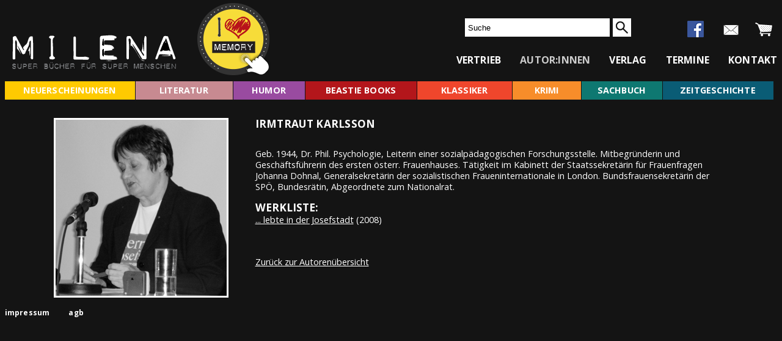

--- FILE ---
content_type: text/html; charset=UTF-8
request_url: https://milena-verlag.at/index.php?item=autorin&show_author=33
body_size: 2437
content:
<!DOCTYPE html>
<html lang="de">
<head>
		
	<title>Milena Verlag &gt; Autorin</title>
	<meta charset="utf-8" />
	<meta content="width=device-width, initial-scale=1" name="viewport">
	
		
		<link rel="stylesheet" type="text/css" media="all" href="design/reset.css"/>	
	<link rel="stylesheet" type="text/css" media="all" href="design/base.css"/>
	<link rel="stylesheet" type="text/css" media="screen and (min-width: 1266px)" href="design/screen.css"/>
	<link rel="stylesheet" type="text/css" media="screen and (max-width: 1265px)" href="design/mobile.css"/>	
	
	<link href='https://fonts.googleapis.com/css?family=Open+Sans:400,700,700italic,400italic' rel='stylesheet' type='text/css'/>	

	<link rel="shortcut icon" href="https://www.milena-verlag.at/favicon.ico" type="image/x-icon"/>
  	<link rel="shortcut icon" href="https://www.milena-verlag.at/favicon.gif" type="image/gif"/>	
	
	<link rel="stylesheet" href="modern-slide-in/css/sequence-theme.modern-slide-in.css" />

	<!-- JQuery -->
	<script src="//ajax.googleapis.com/ajax/libs/jquery/2.1.4/jquery.min.js"></script>

	<script>

	  var _gaq = _gaq || [];
	  _gaq.push(['_setAccount', 'UA-17522763-1']);
	  _gaq.push(['_trackPageview']);

	  (function() {
		var ga = document.createElement('script'); ga.type = 'text/javascript'; ga.async = true;
		ga.src = ('https:' == document.location.protocol ? 'https://ssl' : 'http://www') + '.google-analytics.com/ga.js';
		var s = document.getElementsByTagName('script')[0]; s.parentNode.insertBefore(ga, s);
	  })();

	</script>
</head>
<body>

	<div id="fb-root"></div>
<script>(function(d, s, id) {
  var js, fjs = d.getElementsByTagName(s)[0];
  if (d.getElementById(id)) return;
  js = d.createElement(s); js.id = id;
  js.src = "//connect.facebook.net/de_DE/sdk.js#xfbml=1&version=v2.5";
  fjs.parentNode.insertBefore(js, fjs);
}(document, 'script', 'facebook-jssdk'));</script>
	
<div id="wrapper">
	<div id="header">
		<a id="logo-link" href="index.php?item=home"><img src="design/milena-logo.svg"  width="300" alt="Logo Milena Verlag"/></a>
		<a id="memory-link" href="/memory" target="_blank"><img src="images/memory.png" id="memory" alt=""/></a>
		<div class="topmenue_wrapper">
			<a id="topnavbutton" class="mobile_navbutton">Menu</a>
			<ul id="specialmenue">
				<li id="suche">
					<form method="get" action="index.php">
						<input type="hidden" name="item" value="suche"/><input id="suchfeld" type="text" name="suchbegriff" value="Suche" onClick="javascript: document.getElementById('suchfeld').value = '';"/><input type="submit" id="suchsendebtn"/>
					</form>
				</li>
				<li id="facebook"><a href="https://www.facebook.com/milenaverlagneu" target="_blank">facebook</a></li>			
				<li id="newsletter"><a href="newsletter.php">newsletter</a></li>
				<li id="warenkorb"><a href="warenkorb.php">warenkorb</a></li>
			</ul>
			<ul id="topmenue">
				<!--<li id="home"><a href="index.php?item=home" >home</a></li>-->
				<li class="topmenue_class neuerscheinungen"><a href="index.php?item=neuerscheinungen">neuerscheinungen</a></li>
				<li class="topmenue_class literatur"><a href="index.php?item=literatur">literatur</a></li>
				<li class="topmenue_class beastie_books"><a href="index.php?item=beastie_books">beastie books</a></li>
				<li class="topmenue_class klassiker"><a href="index.php?item=klassiker">klassiker</a></li>
				<li class="topmenue_class krimi"><a href="index.php?item=krimi">krimi</a></li>
				<!--<li class="topmenue_class" id="comic"><a href="index.php?item=comic">comic</a></li>-->
				<li class="topmenue_class sachbuch"><a href="index.php?item=sachbuch">sachbuch</a></li>
				<li class="topmenue_class zeitgeschichte"><a href="index.php?item=zeitgeschichte">zeitgeschichte</a></li>	
				
				
				<li id="vertrieb"><a href="index.php?item=vertrieb" >vertrieb</a></li>
				<li id="autorin"><a href="index.php?item=autorin" class="active">autor:innen</a></li>
				<li id="verlag"><a href="index.php?item=verlag" >verlag</a></li>
				<li id="termine"><a href="index.php?item=termine" >termine</a></li>
				<li id="kontakt"><a href="index.php?item=kontakt" >kontakt</a></li>
				
			</ul>			
		</div>
	</div>
	<div class="mainmenue_wrapper">
					<div class="overlay">neuerscheinungen</div>			<div class="overlay">literatur</div>			<div class="overlay">comic</div>			<div class="overlay">horror</div>			<div class="overlay">klassiker</div>			<div class="overlay">krimi</div>			<div class="overlay">sachbuch</div>			<div class="overlay">wissenschaft</div>			<div class="overlay">zeitgeschichte</div>			<div class="overlay">beastie_books</div>			<div class="overlay">humor</div>			<div class="overlay">glitzer_und_grind</div>		<a id="mainnavbutton" class="mobile_navbutton">Buchreihen <span id="mainnavarrow" class="arrow down"></span></a>
		<div id="mainmenue">
			<ul>
			<li class="neuerscheinungen"><a href="index.php?item=neuerscheinungen">neuerscheinungen</a></li>			<li class="literatur"><a href="index.php?item=literatur">literatur</a></li>			<li class="humor"><a href="index.php?item=humor">humor</a></li>			<li class="beastie_books"><a href="index.php?item=beastie_books">beastie books</a></li>			<li class="klassiker"><a href="index.php?item=klassiker">klassiker</a></li>			<li class="krimi"><a href="index.php?item=krimi">krimi</a></li>			<li class="sachbuch"><a href="index.php?item=sachbuch">sachbuch</a></li>			<li class="zeitgeschichte"><a href="index.php?item=zeitgeschichte">zeitgeschichte</a></li>	
			</ul>
		</div>
	</div>

	<!-- Contentbereich -->
	<div class="content autorin">
	<h1>Autor/in</h1>
		<div class="bild_mit_credits"><img class="bild" src="images/autoren/irmtraut_karlsson.jpg" alt=""/>
</div>		<div class="autorendetails">
			<h2>Irmtraut Karlsson</h2>
			<p class="kurzvita">Geb. 1944, Dr. Phil. Psychologie, Leiterin einer sozialpädagogischen Forschungsstelle. Mitbegründerin und Geschäftsführerin des ersten österr. Frauenhauses. Tätigkeit im Kabinett der Staatssekretärin für Frauenfragen Johanna Dohnal, Generalsekretärin der sozialistischen Fraueninternationale in London. Bundsfrauensekretärin der SPÖ, Bundesrätin, Abgeordnete zum Nationalrat.</p>
			<h3>Werkliste:</h3>
			<ul>
				<li><a href="index.php?item=zeitgeschichte&amp;show_details=11">... lebte in der Josefstadt</a> (2008)</li>
			</ul>
			<p style="margin-top: 50px;"><a href="index.php?item=autorin">Zurück zur Autorenübersicht</a></p>
		</div>

	</div>
	
	<div id="footer">
		<ul id="bottommenue">
			<li id="impressum"><a href="index.php?item=impressum" >impressum</a></li>
			<li id="agb"><a href="index.php?item=agb" >agb</a></li>		
		</ul>			
	</div>

</div>

<a href="#0" class="cd-top">Top</a>

<script>
$("#button_zb").click(function() {
	$("#zumbuch").show();
	$("#leseprobe").hide();
	$("#pressestimmen").hide();
	$("#button_zb").addClass('active');
	$("#button_lp").removeClass();	
	$("#button_ps").removeClass();		
});
$("#button_lp").click(function() {
	$("#zumbuch").hide();
	$("#leseprobe").show();
	$("#pressestimmen").hide();
	$("#button_zb").removeClass();		
	$("#button_lp").addClass('active');	
	$("#button_ps").removeClass();		
});
$("#button_ps").click(function() {
	$("#zumbuch").hide();
	$("#leseprobe").hide();
	$("#pressestimmen").show();
	$("#button_zb").removeClass();		
	$("#button_lp").removeClass();		
	$("#button_ps").addClass('active');	
});
$("#button_bm").click(function() {
	$("#zumbuch").hide();
	$("#leseprobe").hide();
	$("#pressestimmen").hide();
	$("#bonusmaterial").show();
	$("#button_zb").removeClass();		
	$("#button_lp").removeClass();		
	$("#button_ps").removeClass();	
	$("#button_bm").addClass('active');	
});

jQuery(document).ready(function($){
	// browser window scroll (in pixels) after which the "back to top" link is shown
	var offset = 300,
		//browser window scroll (in pixels) after which the "back to top" link opacity is reduced
		offset_opacity = 1200,
		//duration of the top scrolling animation (in ms)
		scroll_top_duration = 700,
		//grab the "back to top" link
		$back_to_top = $('.cd-top');

	//hide or show the "back to top" link
	$(window).scroll(function(){
		( $(this).scrollTop() > offset ) ? $back_to_top.addClass('cd-is-visible') : $back_to_top.removeClass('cd-is-visible cd-fade-out');
		if( $(this).scrollTop() > offset_opacity ) { 
			$back_to_top.addClass('cd-fade-out');
		}
	});

	//smooth scroll to top
	$back_to_top.on('click', function(event){
		event.preventDefault();
		$('body,html').animate({
			scrollTop: 0 ,
		 	}, scroll_top_duration
		);
	});

});
</script>
<script src="scripts/main.js"></script>	
</body>
</html>


--- FILE ---
content_type: text/css
request_url: https://milena-verlag.at/design/base.css
body_size: 3403
content:
/* Allgemeine Styles für die ganze Seite */
body {
	font: 0.9em/1.4em 'Open Sans', sans-serif;
	background-color: #141414;
	color: white;
}
a img {
	border: 0;
}
em,i {
	font-style: italic;
}
strong, b {
	font-weight: bold;
}
input[type^="submit"] {
	cursor: pointer;
}
input[type^="submit"]:hover {
	color: #ffca01;
}
div.wrapper2,
div.wrapper3 {
	background-color: #000;
}
div.spalte3 {
	background-color: black;
}

div#footer {
    margin: 20px 0;
    clear: both;
}

/* Farben */
a {
	color: white;
}
a:hover {
	color: #8e8e8e;
}	

.seq li div.literatur .autorpic {
	border-right: 1px solid #c78a91;
}
.seq li div.beastie_books .autorpic {
	border-right: 1px solid #b3161b;
}
.seq li div.klassiker .autorpic {
	border-right: 1px solid #ef462c;
}
.seq li div.krimi .autorpic {
	border-right: 1px solid #f78d2a;
}
.seq li div.comic .autorpic {
	border-right: 1px solid #28a6ab;
}
.seq li div.sachbuch .autorpic {
	border-right: 1px solid #0e7871;
}
.seq li div.zeitgeschichte .autorpic {
	border-right: 1px solid #0a5c75;
}
.seq li div.literatur h2,
.seq li div.literatur h2 a,
.seq li div.literatur h3 a,
div.right_col ul.literatur li a.active,
div.right_col ul.literatur li a:hover,
div.literatur p.Autor,
div.literatur p.Autor a,
div.literatur p.Titel,
div.literatur p.Untertitel,
div.literatur p.Kategorie,
div.literatur p.more a,
div.termine div.literatur a,
div#news div.literatur h3 a {
	color: #c78a91;
}
.seq li div.literatur h2 a:hover,
.seq li div.literatur h3 a:hover,
div.literatur p.Autor a:hover,
div.literatur p.more a:hover,
div.termine div.literatur a:hover,
div#news div.literatur h3 a:hover {
	color: #ae6105;
}
.seq li div.beastie_books h2,
.seq li div.beastie_books h2 a,
.seq li div.beastie_books h3 a,
div.right_col ul.beastie_books li a.active,
div.right_col ul.beastie_books li a:hover,
div.beastie_books p.Autor,
div.beastie_books p.Autor a,
div.beastie_books p.Titel,
div.beastie_books p.Untertitel,
div.beastie_books p.Kategorie,
div.beastie_books p.more a,
div.termine div.beastie_books a,
div#news div.beastie_books h3 a {
	color: #b3161b;
}
.seq li div.beastie_books h2 a:hover,
.seq li div.beastie_books h3 a:hover,
div.beastie_books p.Autor a:hover,
div.beastie_books p.more a:hover,
div.termine div.beastie_books a:hover,
div#news div.beastie_books h3 a:hover {
	color: #53a023;
}
.seq li div.klassiker h2,
.seq li div.klassiker h2 a,
.seq li div.klassiker h3 a,
div.right_col ul.klassiker li a.active,
div.right_col ul.klassiker li a:hover,
div.klassiker p.Autor,
div.klassiker p.Autor a,
div.klassiker p.Titel,
div.klassiker p.Untertitel,
div.klassiker p.Kategorie,
div.klassiker p.more a,
div.termine div.klassiker a,
div#news div.klassiker h3 a {
	color: #ef462c;
}
.seq li div.klassiker h2 a:hover,
.seq li div.klassiker h3 a:hover,
div.klassiker p.Autor a:hover,
div.klassiker p.more a:hover,
div.termine div.klassiker a:hover,
div#news div.klassiker h3 a:hover {
	color: #116d50;
}
.seq li div.krimi h2,
.seq li div.krimi h2 a,
.seq li div.krimi h3 a,
div.right_col ul.krimi li a.active,
div.right_col ul.krimi li a:hover,
div.krimi p.Autor,
div.krimi p.Autor a,
div.krimi p.Titel,
div.krimi p.Untertitel,
div.krimi p.Kategorie,
div.krimi p.more a,
div.termine div.krimi a,
div#news div.krimi h3 a {
	color: #f78d2a;
}
.seq li div.krimi h2 a:hover,
.seq li div.krimi h3 a:hover,
div.krimi p.Autor a:hover,
div.krimi p.more a:hover,
div.termine div.krimi a:hover,
div#news div.krimi h3 a:hover {
	color: #02809a;
}
.seq li div.comic h2,
.seq li div.comic h2 a,
.seq li div.comic h3 a,
div.right_col ul.comic li a.active,
div.right_col ul.comic li a:hover,
div.comic p.Autor,
div.comic p.Autor a,
div.comic p.Titel,
div.comic p.Untertitel,
div.comic p.Kategorie,
div.comic p.more a,
div.termine div.comic a,
div#news div.comic h3 a {
	color: #28a6ab;
}
.seq li div.comic h2 a:hover,
.seq li div.comic h3 a:hover,
div.comic p.Autor a:hover, 
div.comic p.more a:hover, 
div.termine div.comic a:hover,
div#news div.comic h3 a:hover {
	color: #5c1774;
}
.seq li div.sachbuch h2,
.seq li div.sachbuch h2 a,
.seq li div.sachbuch h3 a,
div.right_col ul.sachbuch li a.active,
div.right_col ul.sachbuch li a:hover,
div.sachbuch p.Autor,
div.sachbuch p.Autor a,
div.sachbuch p.Titel,
div.sachbuch p.Untertitel,
div.sachbuch p.Kategorie,
div.sachbuch p.more a,
div.termine div.sachbuch a,
div#news div.sachbuch h3 a {
	color: #0e7871;
}
.seq li div.sachbuch h2 a:hover,
.seq li div.sachbuch h3 a:hover,
div.sachbuch p.Autor a:hover,
div.sachbuch p.more a:hover,
div.termine div.sachbuch a:hover,
div#news div.sachbuch h3 a:hover {
	color: #a41a74;
}
.seq li div.zeitgeschichte h2,
.seq li div.zeitgeschichte h2 a,
.seq li div.zeitgeschichte h3 a,
div.right_col ul.zeitgeschichte li a.active,
div.right_col ul.zeitgeschichte li a:hover,
div.zeitgeschichte p.Autor,
div.zeitgeschichte p.Autor a,
div.zeitgeschichte p.Titel,
div.zeitgeschichte p.Untertitel,
div.zeitgeschichte p.Kategorie,
div.zeitgeschichte p.more a,
div.termine div.zeitgeschichte a,
div#news div.zeitgeschichte h3 a {
	color: #0a5c75;
}
.seq li div.zeitgeschichte h2 a:hover,
.seq li div.zeitgeschichte h3 a:hover,
div.zeitgeschichte p.Autor a:hover,
div.zeitgeschichte p.more a:hover,
div.termine div.zeitgeschichte a:hover,
div#news div.zeitgeschichte h3 a:hover {
	color: #c00050;
}

.seq li div.humor h2,
.seq li div.humor h2 a,
.seq li div.humor h3 a,
div.right_col ul.humor li a.active,
div.right_col ul.humor li a:hover,
div.humor p.Autor,
div.humor p.Autor a,
div.humor p.Titel,
div.humor p.Untertitel,
div.humor p.Kategorie,
div.humor p.more a,
div.termine div.humor a,
div#news div.humor h3 a {
	color: #994ba0;
}
.seq li div.humor h2 a:hover,
.seq li div.humor h3 a:hover,
div.humor p.Autor a:hover,
div.humor p.more a:hover,
div.termine div.humor a:hover,
div#news div.humor h3 a:hover {
	color: #ae6105;
}


/* Überschriften */
h1 {
	display: none;
}
h2, h3, h4 {
	font-weight: bold;
}
h2 {
	font-size: 120%;	
	letter-spacing: 0.3px;
	margin-bottom: 25px;
}
h2, h3 {
	text-transform: uppercase;	
}

/* Slider */

#slider {
	background-color: #f6ecdf;
	z-index: 50;
}

#memory{
	margin-left: 5px !important;
}

p.header_slider {
	color: black;
	background-color: #f6ecdf;
	text-align: left;
	font-weight: bold;
	text-transform: uppercase;
	font-size: 26px;
	line-height: 60px;
	margin-bottom: 0;	
	padding-left: 80px;
}

.seq li div h2 {
	text-transform: uppercase;
	text-indent: 0;
	text-decoration: none;
	font-size: 18px;
	margin-bottom: 0;
	font-weight: normal;
}
.seq li div h3 {
	font-size: 16px;
	font-weight: bold;
	margin-bottom: 1em;
}
.seq li div h2 a,
.seq li div h3 a {
	text-decoration: none;
}
.seq li div .slidertext {
	color: #fff;
}
.seq li img.autorpic,
.seq li img.coverpic {
	height: 296px;
}
.seq li img.autorpic {
	padding-right: 28px;
}
.seq li img.coverpic {
	margin: 0 0px;
}

/* Listenansicht */
p.Titel {
	text-transform: uppercase;	
	font-weight: bold;
}	

/* Detailansicht */
div.detailansicht p.Leadtext {
	font-weight: bold;
}
div.detailansicht p.Leseprobe {
	font-style: italic;
}	
p.Erscheinungsdatum {
	text-transform: uppercase;
}
div.right_col ul li a {
	background-color: white;
	text-transform: uppercase;
	color: black;
	text-align: center;
	padding: 3px 0;
	text-decoration: none;
	font-weight: bold;
}
p.Rezensionen {

}
p.Rezensionen q {
	text-transform: none;
	font-style: italic;
}
p.Auszeichnung {
	font-weight: bold;
}
div.detailansicht div#leseprobe,
div.detailansicht div#pressestimmen {
	display: none;
}
.bestellbuttons {
	margin-top: 20px;
	border-top: 1px solid white;
	padding-top: 15px;
}
.mengenselektform {
	display: inline-block;
}
#mengenselektor {
	width: 40px;
	height: 20px;
	margin-right: 7px;
	margin-bottom: 5px;
}
#mengenselektor2 {
	width: 40px;
	height: 20px;
	margin-right: 7px;
	margin-bottom: 5px;
}
div.zusatzinfo #bestelllink {
	display: inline-block;
    background-color: white;
    color: black;
    font-weight: bold;
    padding: 3px 5px;
    text-align: center;
    text-decoration: none;
    text-transform: uppercase;
	font-size: 110%;
}
div.zusatzinfo #bestelllink2 {
	display: inline-block;
    background-color: white;
    color: black;
    font-weight: bold;
    padding: 3px 5px;
    text-align: center;
    text-decoration: none;
    text-transform: uppercase;
	font-size: 110%;
}
div.content div.zusatzinfo #bestelllink:hover {
	text-decoration: underline;
}
div.content div.zusatzinfo #bestelllink2:hover {
	text-decoration: underline;
}
	
	
/* Warenkorb */	
table.bestellliste {
	border-collapse: separate;
}
table.bestellliste input {
	border: none;
}
table.bestellliste tr td {
	background-color: white;
	color: black;
	height: 30px;
	border-bottom: 1px solid black;
	border-right: 1px solid black;
	line-height: 30px;
	vertical-align: middle;
}	
table.bestellliste tr td {
	padding: 0 10px; 
	line-height: 1.7em;
}	
table.bestellliste tr td.remove_button {
	width: 30px;
}
table.bestellliste tr td.remove_button a {
	display: block;
	width: 30px;
	height: 30px;
	background-image: url('warenkorb_entfernen.png');
}
table.bestellliste tr td.remove_button a:hover {
	background-position: -30px 0;
}
input#send_order {
    background-color: white;
    color: black;
    display: inline-block;
    font-size: 100%;
    font-weight: bold;
    padding: 3px 5px;
    text-align: center;
    text-decoration: none;
    text-transform: uppercase;
	border: none;
}	
input#send_order:hover {
	text-decoration: underline;
}

/* Seiten mit statischem Content */
div.wrapper2>div,
div.wrapper3>div {
    background-color: black;
    padding: 20px;
}

/* Homepage */
div.spalte3 .Datum {
	color: black;
	background-color: white;
	display: inline-block;
	padding: 2px 3px;
	font-weight: bold;
}
div.spalte3 h3 {
	font-size: 100%;
	font-weight: normal;
	line-height: 16px; 
}
div.spalte3 .Details {
	font-size: 75%;	
	line-height: 1.4em;
}
div#news div.newsitem {
	border-top: 1px solid white;
}
div#news div.newsitem:first-child {
	border-top: none;
}

/* Subseite Vertrieb */

/* Subseite Autoren */
table.alphabet {
	border-collapse: separate;
}
table.alphabet td {
	vertical-align: top;
	background-color: black;
	border-right: 5px solid #141414;
	border-bottom: 5px solid #141414;
	position: relative;
	padding: 20px;
}
table.alphabet .letter {
	font-weight: bold;
	font-size: 26px;
	position: absolute;
	left: 20px;
	top: 25px;
}
table.alphabet ul {
	margin-left: 35px;
}

/* Subseite Autoren: Autorendetails */
div.autorin img {
	border: 3px solid white;
}

/* Subseite Verlag */

/* Subseite Termine */
div.termine .Datum {
    background-color: white;
    color: black;
    display: inline-block;
    font-weight: bold;
    margin-bottom: 0.25em;
    padding: 5px;
	text-transform: uppercase;
	font-size: 18px;
}
div.termine .smaller {
	font-size: 16px;
}
div.termine p.zeitundort {
	color: #ccc;
	font-size: 90%;
}

/* Subseite Kontakt*/

/* Menü für Newsletter, Blog, Facebook und Warenkorb */	
div#header ul#specialmenue li {
	display: inline-block;
}
div#header ul#specialmenue li a {
	display: block;
	width: 35px;
	height: 30px;
	text-indent: -9000px;	
}
div#header ul#specialmenue li#newsletter a {
	background: url('newsletter.jpg') no-repeat center center;
}
div#header ul#specialmenue li#facebook a {
	background: url('facebook.png') no-repeat center center;	
}
div#header ul#specialmenue li#warenkorb a {
	background: url('warenkorb.jpg') no-repeat center center;
}	
#suchsendebtn {
	color: transparent;
	background-color: transparent;
	width: 30px;
	height: 30px;
	background-image: url('search.png');
}

/* Menü für Topmenü */
div#header ul#topmenue li a,
div#footer ul#bottommenue li a  {
	display: block;
	color: white;
	text-transform: uppercase;
	text-decoration: none;
	font-weight: bold;
	letter-spacing: 0.2px;
	font-size: 16px;
}
div#footer ul#bottommenue li a {
	text-transform: none;
	font-size: 12px;
}

/* Menü für Mainmenü */	
div#mainmenue ul li a {
	display: block;
	width: 100%;
	height: 100%;
	text-transform: uppercase;
	color: white;
	font-weight: bold;
	text-decoration: none;
	text-align: center;
	letter-spacing: 0.2px;
}	
div#mainmenue ul li.neuerscheinungen a,
ul#topmenue li.neuerscheinungen a {
	background-color: #ffca01;
}	
div#mainmenue ul li.literatur a,
ul#topmenue li.literatur a {
	background-color: #c78a91;
}	
div#mainmenue ul li.beastie_books a,
ul#topmenue li.beastie_books a {
	background-color: #b3161b;
}		
div#mainmenue ul li.klassiker a,
ul#topmenue li.klassiker a {
	background-color: #ef462c;
}	
div#mainmenue ul li.krimi a,
ul#topmenue li.krimi a {
	background-color: #f78d2a;
}
div#mainmenue ul li.comic a,
ul#topmenue li.comic a {
	background-color: #28a6ab;
}		
div#mainmenue ul li.sachbuch a,
ul#topmenue li.sachbuch a {
	background-color: #0e7871;
}	
div#mainmenue ul li.zeitgeschichte a,
ul#topmenue li.zeitgeschichte a {
	background-color: #0a5c75;
}
div#mainmenue ul li.humor a,
ul#topmenue li.humor a {
	background-color: #994ba0;
}
div#mainmenue ul li.glitzer_und_grind a,
ul#topmenue li.glitzer_und_grind a {
	background-color: #0974c6;
}

.overlay {
	display: none;
}
			
/* Suchergebnisse */
div.suche div.autorenbild,
div.suche div.autorenname {
	display: inline-block;
	vertical-align: top;
}
div.suche div.autorenbild {
	margin-right: 20px;
}

/* Newsletter */
#send_newsletter:hover {
	text-decoration: underline;
}

/* Back to Top Button */
.cd-top {
  display: inline-block;
  height: 40px;
  width: 40px;
  position: fixed;
  bottom: 40px;
  right: 10px;
  box-shadow: 0 0 10px rgba(0, 0, 0, 0.05);
  /* image replacement properties */
  overflow: hidden;
  text-indent: 100%;
  white-space: nowrap;
  background: white url('cd-top-arrow.png') no-repeat center 50%;
  visibility: hidden;
  opacity: 0;
  -webkit-transition: opacity .3s 0s, visibility 0s .3s;
  -moz-transition: opacity .3s 0s, visibility 0s .3s;
  transition: opacity .3s 0s, visibility 0s .3s;
}
.cd-top.cd-is-visible, .cd-top.cd-fade-out, .no-touch .cd-top:hover {
  -webkit-transition: opacity .3s 0s, visibility 0s 0s;
  -moz-transition: opacity .3s 0s, visibility 0s 0s;
  transition: opacity .3s 0s, visibility 0s 0s;
}
.cd-top.cd-is-visible {
  /* the button becomes visible */
  visibility: visible;
  opacity: 1;
}
.cd-top.cd-fade-out {
  /* if the user keeps scrolling down, the button is out of focus and becomes less visible */

}
.no-touch .cd-top:hover {
  background-color: #e86256;
  opacity: 1;
}
@media only screen and (min-width: 768px) {
  .cd-top {
    right: 20px;
    bottom: 20px;
  }
}
@media only screen and (min-width: 1024px) {
  .cd-top {
    height: 60px;
    width: 60px;
    right: 30px;
    bottom: 30px;
  }
  
 div#header ul#topmenue li.topmenue_class {
	  display: none;
  }
  
}
.lightbox {
	/** Default lightbox to hidden */
	display: none;

	/** Position and style */
	position: fixed;
	z-index: 999;
	width: 100%;
	height: 100%;
	text-align: center;
	top: 0;
	left: 0;
	background: rgba(0,0,0,0.8);
}

.lightbox img {
	/** Pad the lightbox image */
	max-width: 90%;
	max-height: 80%;
	margin-top: 2%;
}

.lightbox:target {
	/** Remove default browser outline */
	outline: none;

	/** Unhide lightbox **/
	display: block;
}


--- FILE ---
content_type: text/css
request_url: https://milena-verlag.at/design/screen.css
body_size: 1851
content:
/* Allgemeine Styles f�r body, Rahmen, etc. */
html {
	height: 101%;
}
body {
	margin: 0;
	height: 100%;
}
div#wrapper {
	position: relative;
	max-width: 1265px;
	margin: 0 auto;
	padding: 0;
}
div.wrapper2 {
	margin-bottom: 10px;
}
p {
	margin-bottom: 1em;
	line-height: 18px;
}
.arrow {
	display: none;
}
ptext {
	margin-bottom: 1em;
	line-height: 18px;
	color: #fff !important;
}
.arrow {
	display: none;
}


/* Header-Bereich */
div#header img {
	margin-top: 3px;
}	

/* Main Content-Bereich */
div.content {
	width: 1086px;
	margin-left: 80px;
}

/* Linke und rechte Spalte */
div.links, div.rechts {
	display: inline-block;
	vertical-align: top;
	width: 511px;
	min-height: 270px;
	margin-bottom: 20px;
}
div.links {
	margin-right: 60px;
}
div.links img, div.rechts img {
	margin: 0;
	height: 200px;
}
div.links p.Cover, div.rechts p.Cover {
	margin: 0;
}

/* �berschriften */
h3 {
	font-size: 120%;
	margin: 1.5em 0 0.7em 0;
}
h4 {
	margin: 0.75em 0 0 0;
}

/* Slider */
#slider {
	height: 300px;
	margin-bottom: 30px;
	padding-top: 0;
}
p.header_slider {<!--
	background: url('druckfrisch.png') no-repeat 94% 75% #f6ecdf;
-->}
#slider ul {
	margin-left: 80px;
}

/* Allgemeines f�r Detail und Listenansicht */
p.Untertitel {
	margin-top: 0;
}
p.Leadtext {
	line-height: 18px;
	margin-top: 20px;
}

/* Listenansicht */
div.Cover {
	display: inline-block;
	max-width: 150px;	
	vertical-align: top;
	margin-right: 20px;
}
div.listeninfo {
	display: inline-block;
	max-width: 335px;
	vertical-align: top;
}
p.Titel {
	margin: 0.1em 0 0 0;
}
p.Autor {
	margin: 0;
}

/* Detailansicht */
div.detailansicht p.Titel {
	font-size: 120%;
}
div.detailansicht p.Kategorie {
	font-size: 90%;
}
div.detailansicht p.Kategorie {
	margin-top: 1em;
}
div.detailansicht p.Leadtext,
p.Leseprobe {
	margin-top: 2em;
	margin-left: 0;
}
div.zusatzinfo {
	font-size: 90%;
	width: 260px;
	margin-top: 20px;
}
div.zusatzinfo p {
	margin: 0;
}
div.detailcolumn {
	display: inline-block;
	vertical-align: top;
}
div.left_col {
	width: 327px;
}
div.middle_col {
	width: 550px;
}
div.right_col {
	width: 201px;
	position: relative;
}
div.right_col ul {
	position: absolute;
	right: 0;
}
div.right_col ul li {
	margin-bottom: 5px;
}
div.right_col ul li a {
	display: block;
	width: 150px;
}
.bild_mit_credits {
	width: 260px;
	float: left;
}
.bild_mit_credits img {
	margin-bottom: 1em;
}

/* Warenkorb */
table.bestellliste {
	margin-bottom: 20px;
}
table.bestellliste tr td.autor_und_titel {
	min-width: 300px;
}
table.bestellliste tr td.eingabefeld {
	min-width: 367px;
}	
table.bestellliste tr td.eingabefeld_hoch {
	height: 60px;
}	
table.bestellliste tr td.eingabefeld_hoch textarea {
	border: none;
	width: 100%;
	height: 100%;
}
p#gesamtpreis {
	margin-top: 20px;
	margin-bottom: 40px;
}

/* Seiten mit statischem Content */
div.wrapper2>div,
div.wrapper3>div {
	display: inline-block;
	vertical-align: top;
	width: 495px;
    border: 5px solid #141414;
	border-top: medium none;
	border-bottom: none;	 
    min-height: 345px;
    margin-top: 0;  
}

/* Homepage */
div.wrapper3>div {
	width: 314px;
	border-left: 5px solid #141414;
	border-right: 5px solid #141414;
	margin-right: 1px;
}
div.wrapper3 div.nr1 {
	border-left: none;
}
div.wrapper3 div.nr3 {
	border-right: none;
	margin-right: 0;
	width: 316px;
}
div.spalte3 h2 {
	width: 170%;
}
div.spalte3 .Datum {
	margin-bottom: 0.25em;
}
div.spalte3 h3 {
	margin-top: 0;
}
div#news div.newsitem {
	margin-bottom: 1.5em;
	padding-top: 1em;
}

/* Subseite Vertrieb */
div.vertrieb div div {
	height: 520px;
}
div.vertrieb div.aut {
	border-left: none;
	margin-right: 1px;
}	
div.vertrieb div.ger {
	border-right: none;
}

/* Subseite Autoren */
table.alphabet td {
	width: 268px;
}

/* Subseite Autoren: Autorendetails */
div.autorin img {
	float: left;
}
div.autorin div.autorendetails {
	margin-left: 330px;
}
div.autorin div.autorendetails h2 {
	margin: 0 0 30px 0;
}
div.autorin div.autorendetails h3 {
	margin: 15px 0 0 0;
}
div.autorin div.autorendetails ul {
	margin: 0;
	padding: 0;
}

/* Subseite Verlag */
div.verlag div div {
	height: 480px;
}
div.verlag div div {
	border-top: none;
}
div.verlag div.wrapper2 {
	height: 520px;
}
div.verlag div div:nth-child(2n+1) {
	border-left: none;
	margin-right: 1px;
}	
div.verlag div div:nth-child(2n) {
	border-right: none;
}
div.verlag div.team h3 {
	margin-bottom: 0.25em;
}

/* Subseite Termine */
div.termine div {
    display: inline-block;
    width: 495px;
    background-color: black;
    min-height: 250px;
    vertical-align: top;
    margin-bottom: 5px;
    padding: 20px;
}

div.termine h2 {
    margin-top: 1em;
}

/* Subseite Kontakt*/
div.kontakt div div {
	height: 360px;
}	
div.kontakt div:nth-child(2n+1) {
	border-left: none;
	margin-right: 1px;
}	
div.kontakt div:nth-child(2n) {
	border-right: none;
}

/* Men� f�r Newsletter, Blog, Facebook und Warenkorb */	
div#header ul#specialmenue {
	position: absolute;
	top: 30px;
	right: 0;
}
div#header ul#specialmenue li {
	width: 40px;
	margin-left: 10px;	
}
div#header ul#specialmenue li#suche {
	width: 350px;
}
div#header ul#specialmenue li#suche input {
	border: none;
	vertical-align: middle;
}
div#header ul#specialmenue li#suche input#suchfeld {
	width: 230px;
	height: 28px;
	padding-left: 5px;
	margin-right: 5px;
}
div#header ul#specialmenue li#facebook {
	margin-right: 0;
}
div#header ul#specialmenue li#facebook a {
	width: 27px;
	height: 27px;	
}

/* Men� f�r Topmen� */
div#header ul#topmenue {
	position: absolute;
	top: 88px;
	right: 0;
}
div#header ul#topmenue li,
div#footer ul#bottommenue li {
	display: inline-block;
	margin-right: 27px;
}	
div#header ul#topmenue li:last-child {
	margin-right: 0;
}
div#header ul#topmenue li a.active,
div#header ul#topmenue li a:hover,
div#footer ul#bottommenue li a.active,
div#footer ul#bottommenue li a:hover {
	color: #ccc;
}

/* Men� f�r Mainmen� */	
div.mainmenue_wrapper {
    width: 100%;
    height: 60px;
}

div#mainmenue ul {
	width: 100%;
	margin: 0 0 5px 0;
	padding: 0;
}	
div#mainmenue ul li {
	float: left;
	height: 30px;
	margin-left: 1px;
}
div#mainmenue ul li:first-child {
	margin-left: 0;
}
div#mainmenue ul li a {
	line-height: 30px;	
}
div#mainmenue ul li a:hover,
div#mainmenue ul li a.active {
	color: #141414;
}
div#mainmenue ul li.neuerscheinungen {
	width: 213px;
}	
div#mainmenue ul li.literatur {
	width: 159px;
}	
div#mainmenue ul li.klassiker {
	width: 155px;
}	
div#mainmenue ul li.comic {
	width: 113px;
}		
div#mainmenue ul li.beastie_books {
	width: 182px;
}	
div#mainmenue ul li.krimi {
	width: 112px;
}	
div#mainmenue ul li.sachbuch {
	width: 132px;
}	
div#mainmenue ul li.zeitgeschichte {
	width: 181px;
}	
div#mainmenue ul li.humor {
	width: 117px;
}

/* Newsletter */
div.newsletter p {
	margin: 1em 0;
}	

/* Navigationsbuttons f�r Mobilversion */
.mobile_navbutton {
	display: none;
}


.mobile {
	display: none;
}
.desktop {
	display: block;
}

#lesetipp {
	position: absolute;
	left: 490px;
	top: 40px;
}


--- FILE ---
content_type: text/css
request_url: https://milena-verlag.at/design/mobile.css
body_size: 1984
content:
body {
}
p {
	margin-bottom: 1em;
}
p.Autor {
    margin: 0;
}
h2 {
	text-align: center;
}	

.mainmenue_wrapper {
	background-color: black;
	min-height: 44px;
	margin-bottom: 2px;	
	margin-top: 2px;	
	position: relative;	
	display: none;
}
#mainmenue {
	display: none;
}	
#mainmenue li {
	height: 44px;
	border-top: 1px solid #141414;
}
#mainmenue li a {
	line-height: 44px;
	text-align: center;
}
#mainmenue ul li a.active,
#mainmenue ul li a:hover {
	background-color: #040507;
	color: #141414;
}
#mainnavbutton:hover,
#topnavbutton:hover {
	cursor: pointer;	
}
#mainnavbutton {
	font-weight: bold;
	text-transform: uppercase;
	font-size: 20px;
	line-height: 44px;
	text-align: center;
	display: block;
}

#topnavbutton {
    display: none;
	color: transparent;
	background: url('navbutton.png') left center no-repeat;
    margin-left: 1em;
}
#topnavbutton:hover {
	background-image: url('navbutton_hover.png');
}
.overlay {
	display: none;
	width: 100%;
	height: 44px;
	position: absolute;
	top: 0;
	left: 0;
}
.overlay div {
	text-transform: uppercase;
	display: block;
	width: 100%;
	height: 100%;
    font-size: 20px;
    font-weight: bold;	
	text-align: center;
	text-decoration: none;
	line-height: 44px;
}
.overlay div:hover {
	color: #141414;
}
.overlay_active {
	display: block;
}

.overlay_active .neuerscheinungen {
	background-color: #f7d609;
}
.overlay_active .literatur {
	background-color: #31bdba;
}
.overlay_active .beastie_books {
	background-color: #a0d083;
}
.overlay_active .klassiker {
	background-color: #b5b175;
}
.overlay_active .krimi {
	background-color: #bf7738;
}
.overlay_active .comic {
	background-color: #897134;
}
.overlay_active .sachbuch {
	background-color: #c0506e;
}
.overlay_active .zeitgeschichte {
	background-color: #8a394b;
}

.overlay_active:hover {
	cursor: pointer;
}

div.wrapper2 > div, div.wrapper3 > div {
    padding: 2.5em 0.5em;
	border-bottom: 1px solid white;
}
div.issuuembed {
	margin: 0 auto;
	width: 332px;
}

div#news div.newsitem {
    margin-bottom: 1em;
    padding-top: 0.5em;
	border-top: none;
	border-bottom: 1px solid white;
}
div#news div.newsitem:last-child {
	border-bottom: none;
}
p.Ankuendigung {
	text-transform: uppercase;
	font-weight: bold;
	font-size: 1.5em;
	margin-bottom: 0.5em;
}
div.spalte3 h3 {
    line-height: 1.4em;
	text-transform: none;
}
div.spalte3 .Details {
    font-size: 1em;
    line-height: 1.2em;
	margin-top: 1em;
}
div.fb-page {
	margin: 0 auto;
	width: 332px;
}
.fb_iframe_widget {
    display: block ! important;
}

.bild_mit_credits {
	margin: 2.5em auto 0 auto;
	max-width: 200px; 
}
.bild_mit_credits img {
	max-width: 200px;
}
.autorendetails {
	padding: 1.5em 0.5em;
}

.cd-top.cd-is-visible {
	visibility: hidden;
}

/* Listenansicht */
div.links,
div.rechts {
	border-bottom: 1px solid white;
	padding: 30px 0;
}
div.Cover,
div.listeninfo {
	display: inline-block;
	vertical-align: top;
}
div.Cover {
	max-width: 25%;
	margin: 0 2%;
}
div.Cover img {
	max-width: 100%;
}
div.listeninfo {
	max-width: 65%;
	
}

/* Detailansicht */
.left_col {
	margin-top: 1.5em;
}
.left_col .Cover {
	display: inline-block;
	width: 280px;
	max-width: 45%;
	margin-right: 5%;
}

.left_col .zusatzinfo {
	display: inline-block;
	width: 45%;
	vertical-align: top;
}


/* Slider */
#slider {
	height: 300px;
}
#slider ul {
	margin-left: 50px;
}
.seq li img.autorpic {
	display: none;
}
.seq li img.coverpic {
}

/* Warenkorb */

div.warenkorb {
	padding: 1.5em 0.5em;
}
.gesamtpreis {
	margin: 15px 0;
}
.bestellliste {
	width: 100%;
}

#send_order {
	margin-top: 15px;
	width: 100%;
}

.arrow {
	border: 8px solid white;
	font-size:0;
	line-height:0;
	height:0;
	padding:0;
	margin:0;
}
.arrow:hover {
	border-color: #444;
	cursor: pointer;
}
.arrow.down {
	border-right-color:  transparent;
	border-bottom-color: transparent;
	border-left-color:   transparent;
}
#mainnavarrow {
	position: absolute;
	top: 18px;
	right: 18px;
}
div.right_col ul li a {
	display: block;
	line-height: 2.5em;	
}	
div.right_col ul li {
    margin-bottom: 5px;
}
.mobile {
	display: none;
}
.desktop {
	display: block;
}	

@media screen and (min-width: 1266px) {

	body {
		padding: 0 20px;
	}
	#memory{
		width: 110px !important;
	}
	#header img {
		display: inline-block;
		margin: 0;
		width: 380px;
		margin-left: -32px;
	}
	div#header ul#topmenue li {
		display: inline-block;
		text-align: center;
		width: 18.3%;
	}
	div#header ul#topmenue li:first-child {
		text-align: left;
		width: 12%;
	}
	div#header ul#topmenue li:last-child {
		text-align: right;
		width: 12%;
	}	
	.topmenue_wrapper #specialmenue {
		position: absolute;
		top: 25px;
		right: 20px;
	}	
	div#header ul#specialmenue li {
		margin-left: 10px;
		width: 40px;	
	}		
	div#header ul#specialmenue li#suche {
		width: 250px;
		position: absolute;
		top: 45px;
		right: 8px;
		margin-left: 0;		
	}	
	div#header ul#specialmenue li#suche input#suchfeld {	
		width: 213px;
		height: 28px;
		padding-left: 5px;
		display: inline;
		margin-right: 1px;
	}	
	div#header ul#specialmenue li#suche input {
		border: medium none;
		vertical-align: middle;
		display: inline;
	}
	#suchsendebtn {
		overflow: hidden;
	}	
	.mainmenue_wrapper {
		margin-top: 1.5em;
	}
	.content {
		position: relative;
	}
}

@media screen and (max-width: 1265px) {

	#memory {
		width: 110px !important;
		padding-bottom: 10px !important;
	}
	#header img {
		max-width: 380px;
		width: 100%;
		margin: 0 auto;
	}
	.topmenue_wrapper {
		background-color: black;
		min-height: 44px;
	}	
	#topmenue {
		display: none;
	}	
	#topmenue li {
		height: 44px;
		border-top: 1px solid #141414;
	}	
	#topmenue li a {
		line-height: 44px;
		text-align: center;
	}
	div#header #topmenue li a.active,
	div#header #topmenue li a:hover {
		color: #aaa;
	}
	div#header #topmenue li#neuerscheinungen a.active,
	div#header #topmenue li#neuerscheinungen a:hover,
	div#header #topmenue li#literatur a.active,
	div#header #topmenue li#literatur a:hover,
	div#header #topmenue li#beastie_books a.active,
	div#header #topmenue li#beastie_books a:hover,
	div#header #topmenue li#klassiker a.active,
	div#header #topmenue li#klassiker a:hover,
	div#header #topmenue li#krimi a.active,
	div#header #topmenue li#krimi a:hover,
	div#header #topmenue li#comic a.active,
	div#header #topmenue li#comic a:hover,
	div#header #topmenue li#sachbuch a.active,
	div#header #topmenue li#sachbuch a:hover,
	div#header #topmenue li#zeitgeschichte a.active,
	div#header #topmenue li#zeitgeschichte a:hover {
		color: #000;
	}	
	#topnavbutton {
		font-size: 32px;
		font-weight: bold;
		line-height: 44px;
	}	
	#topnavbutton {
		display: block;	
	}	
	ul#specialmenue {
		position: absolute;
		top: 10px;
		right: 10px;
	}
	
	div#header ul#specialmenue li#suche {
		display: block;
		width: 230px;
		height: 44px;
		margin-bottom: 53px;
	}
	div#header ul#specialmenue li#suche input {
		display: inline-block;
	}
	div#header ul#specialmenue li#suche input#suchfeld {
		margin-right: 10px;
	}
	
	div#header ul#specialmenue li#facebook {
		margin-left: 80px;
	}
	
	div#header ul#specialmenue li {
		width: 44px;
		height: 44px;
		border-left: 1px solid #141414;
	}
	div#header ul#specialmenue li a {
		display: block;
		width: 100%;
		height: 100%;
	}	
	
	#memory-link {
		display: none;
	}
	
	.detailcolumn {
		margin: 0 1em;
	}
	.left_col {
		margin-top: 2em;
	}	
	.right_col {
		margin-top: 1em;
	}
	div.right_col ul li a {
		width: 100%;
	}		
	div.autorin {
		padding: 1% 0;
	}
	
	table.alphabet {
		width: 100%;
	}
	table.alphabet td {
		display: block;
	}	
	
	#mengenselektor {
		width: 2em;
	}
	table.bestellliste tr td {
		padding: 0 0.2em;
	}	
	#send_order {
		line-height: 2.5em;
	}

	#lesetipp {
		display: none;
	}

}
@media screen and (max-width: 800px) {
	.mobile {
		display: block;
		line-height: 120%;
	}
	.desktop {
		display: none;
	}	
	div.issuuembed {
		width: 280px ! important;
	}
	div.fb-page {
		width: 280px ! important;
	}	
	
	#header {
		padding-top: 0;
	}
	div#header ul#specialmenue li#suche {
		margin-bottom: 83px;
	}
	
	#header img {
		max-width: 240px;
	}	
	div#header ul#specialmenue li#suche	{
		margin-bottom: 15px;
	}

}
@media screen and (max-width: 459px) {
	.seq .seq-title {
		display: none ! important;
	}		
}	


--- FILE ---
content_type: image/svg+xml
request_url: https://milena-verlag.at/design/milena-logo.svg
body_size: 57031
content:
<?xml version="1.0" encoding="utf-8"?>
<!-- Generator: Adobe Illustrator 27.4.0, SVG Export Plug-In . SVG Version: 6.00 Build 0)  -->
<svg version="1.1" id="Ebene_1" xmlns="http://www.w3.org/2000/svg" xmlns:xlink="http://www.w3.org/1999/xlink" x="0px" y="0px"
	 viewBox="0 0 329.8 88.3" style="enable-background:new 0 0 329.8 88.3;" xml:space="preserve">
<style type="text/css">
	.st0{fill:#FFFFFF;}
	.st1{enable-background:new    ;}
	.st2{fill:#939598;}
</style>
<g>
	<path class="st0" d="M197.7,24.9c-2.2,0.2-4.3,0.5-6.5,0.6c-3.5,0.1-7,0-10.5,0.1c-1.8,0-2.2,0.6-2.3,2.5c0,0.9,0,1.8,0,2.8
		c0.1,2.3,0.1,2.3,2.5,2.5c2.6,0.2,5.2,0.3,7.8,0.5c3.2,0.3,5.8,1.6,7.3,4.7c0.6,1.2,0.5,1.6-0.8,2.1c-0.9,0.4-1.9,0.7-3.2,1.1
		c0.9,0.4,1.4,0.6,1.9,0.9c0,0.1,0,0.2,0,0.3c-1.5,0.3-3.1,0.6-4.6,0.8c-2.8,0.3-5.6,0.5-8.4,0.7c-1,0.1-1.6,0.5-1.8,1.4
		c-0.3,1.4-0.6,2.7-0.8,4.1c-0.1,1.1,0.3,2.1,1.6,2.3c2.4,0.3,4.7,0.6,7.1,0.6c2.9,0.1,5.9,0,8.9-0.1c0.2,0,0.4,0.1,0.9,0.2
		c-0.8,0.4-1.4,0.7-2,1c0,0.1,0,0.2,0,0.3c0.6,0.1,1.1,0.2,1.7,0.3c0.9,0.1,1.9,0.2,2.8,0.5c0.7,0.2,1.4,0.6,1.8,1.1
		c0.5,0.7,0.8,1.7,0.8,2.6c-0.1,1.1-1.2,1.4-2.2,1.5c-1.5,0.2-2.9,0.3-4.4,0.3c-7.2,0-14.4-0.1-21.6-0.2c-1.6,0-2.7-1.1-2.7-2.8
		c-0.1-5.7-0.1-11.3-0.1-17c0-6.4,0.1-12.9,0.1-19.3c0-2.7,1.2-3.9,3.9-4.1c4-0.2,8-0.6,12.1-0.8c3.5-0.1,7-0.2,10.3,1
		c1.1,0.4,2.1,1,3.1,1.5c0.6,0.3,0.7,0.7,0.5,1.3c-0.5,1.2-0.9,2.2-2.5,1.8c-0.4-0.1-1.4,0.3-1.4,0.6c-0.1,0.7,0.2,1.4,0.4,2.1
		C197.5,24.7,197.6,24.8,197.7,24.9z M178,54.6c0-4.6,0-9.1,0-13.5c-2.4,0.2-2.8,1.7-2.7,3.7c0.1,2.2-0.2,4.4,0,6.5
		C175.4,52.9,176.2,54.1,178,54.6z M177.6,22.6c-0.1-0.1-0.2-0.1-0.3-0.2c-0.5,0.8-1.2,1.7-1.3,2.5c-0.4,2.9-0.7,5.7-0.9,8.6
		c0,0.4,0.8,1.1,1.4,1.3c0.5,0.2,1.2,0,1.8-0.1c0.1,0,0.1-0.5,0.1-0.8c-0.3-2.1-0.6-4.1-0.8-6.2C177.5,26.1,177.6,24.3,177.6,22.6z"
		/>
	<path class="st0" d="M22.8,35.3c2,4.7,4,9.5,6,14.2c-0.1,0.1-0.2,0.1-0.3,0.2c-1-1.6-1.9-3.2-2.9-4.8c-0.6-0.9-1.3-1.7-2.1-2.4
		c-1.1-1-1.9-2.2-1.9-3.7c0-1.6,0.1-3.2,0.1-4.8c0-1.9,0.1-3.8-0.2-5.7c-0.2-1.1-1.1-2-1.6-3c-0.2,0-0.3,0-0.5,0.1
		c-0.3,0.7-0.7,1.5-0.9,2.2c-0.2,0.7-0.3,1.5-0.1,2.3c0.5,3.3,0.4,6.7,0.3,10c-0.1,6,0,11.9,0,17.9c0,1.7-0.2,2-1.9,2.3
		c-1.9,0.4-3-0.5-2.9-2.4c0.2-10.1,0.4-20.1,0.6-30.2c0-2.3-0.2-4.6-0.2-6.9c0-0.5,0.3-1.2,0.6-1.5c1.2-1.1,2.7-1.5,4.2-1.2
		c0.6,0.1,1.1,0.8,1.4,1.4c3.3,6.1,6.5,12.3,9.7,18.4c0.7,1.4,1.5,2.8,2.3,4.2c0.8,1.5,1,1.5,2.3,0.3c0-0.1-0.1-0.2-0.2-0.3
		c-2.3-1.9-2.4-3.3-0.3-5.5c1.2-1.3,2.6-2.4,3.9-3.6c1.5-1.4,2.2-3.3,2.8-5.2c0.6-1.9,1.1-3.8,1.9-5.7c1.2-2.9,3-4,5.9-3.7
		c0.8,0.1,1.3,0.3,1.3,1.3c0.2,4.9,0.7,9.7,0.8,14.6c0.1,7.8,0,15.7,0,23.5c0,1.7-0.6,2.3-2,2.3c-1.3,0-2.4-1.3-2.4-2.6
		c0.1-2,0.3-4.1,0.3-6.1c0-3.5-0.2-6.9-0.2-10.4c0-4.2,0.1-8.5,0.1-12.7c0-0.3,0.1-0.7,0-1c-0.1-0.4-0.3-0.9-0.6-1
		c-0.2-0.1-0.8,0.2-1,0.5c-0.7,1-1.2,2-1.2,3.3c0.1,3.1-1.2,5.7-2.6,8.4c-1.4,2.7-2.7,5.3-4,8c-0.2,0.4-0.4,0.8-0.4,1.3
		c-0.1,2-1.6,2.6-3.2,3c-1.1,0.3-2.1,0-2.6-1.1c-1.5-2.8-2.9-5.6-4.4-8.3c-1.1-2-2.4-4-3.6-6C23.2,35.1,23,35.2,22.8,35.3z"/>
	<path class="st0" d="M244.6,59.5c-0.6-0.8-1.4-1.5-1.9-2.3c-2.7-4.5-5.3-9-8-13.5c-1.9-3.1-4-6.1-6.8-8.8c-0.2,0.4-0.4,0.7-0.6,1.1
		c-0.1,0-0.2,0-0.4,0c-0.2-0.6-0.6-1.2-0.6-1.8c0-2.1,0-4.3,0.1-6.4c0.1-1.7,0.2-3.4-0.9-4.8c-0.3-0.5-1.2-1-1.6-0.9
		c-0.8,0.3-1.6,1-1.4,2.1c1.2,6.1,0.9,12.3,0.8,18.5c0,5.3-0.1,10.6-0.2,15.9c0,1.1-1,1.1-1.6,1.3c-0.5,0.2-1.4,0-1.7-0.3
		c-0.7-0.9-1.2-1.9-1.1-3.3c0.2-4.7,0.2-9.5,0.2-14.3c0-7.1,0-14.1,0-21.2c0-2,1.2-3.1,3.2-3.2c1.2,0,2.4,0.1,3.6,0.3
		c0.4,0.1,0.8,0.5,1,0.9c6,9.3,12,18.6,18,27.9c1.5,2.3,3,4.6,4.5,6.9c1.4-0.6,1.7-1.1,1.1-2.2c-0.5-1-1.1-1.8-1.7-2.7
		c-0.4-0.6-1-1.1-1.4-1.6c-1-1.2-1.4-2.4-0.7-4.1c1.4-3.5,1.4-7.3,1.6-11c0-0.6,0.1-1.2,0.2-1.7c0.4,5,0.8,10,1.2,15
		c0.2,0,0.3,0,0.5,0c0.3-2,0.7-3.9,0.7-5.9c0-4.6-0.3-9.2-0.2-13.8c0-2.3,0.6-4.6,1-6.8c0.1-0.5,0.7-1.1,1.1-1.1
		c0.5,0,1.4,0.4,1.6,0.8c0.4,1,0.7,2.1,0.7,3.1c0,4.1-0.1,8.2-0.2,12.2c0,4.7,0.1,9.4,0.1,14.2c0,3.2,0,6.3,0,9.5
		c0,1.4-0.8,2.4-2.2,2.4c-1.7,0-3.3-0.1-5-0.2c-0.3,0-0.6-0.5-0.9-0.9c-3-5-6-10.1-9.1-15.1c-2.3-3.7-4.8-7.3-7.3-11
		c-0.1-0.2-0.3-0.4-0.8-0.5c0.4,1.2,0.8,2.5,1.4,3.6c2.5,4.7,5.1,9.3,7.7,13.9C240.8,52.9,242.7,56.2,244.6,59.5L244.6,59.5z"/>
	<path class="st0" d="M295.7,51.8c-1.8-0.2-3.7-0.5-5.5-0.6c-3.3-0.2-6.6-0.4-9.9-0.6c-1.4-0.1-2.4,0.4-3,1.6
		c-0.6,1.2-1,2.5-1.5,3.8c-0.2,0.6-0.3,1.1-0.6,1.7c-1,2.4-2.3,2.8-4.6,1.3c0.4-1.2,0.8-2.4,1.2-3.6c4-11.9,8.4-23.8,13.2-35.4
		c1-2.3,2.5-2.6,4.2-2.4c1.3,0.1,2.5,0.4,3.8,0.6c0.3,0.1,0.7,0.5,0.8,0.9c2.3,6.7,4.4,13.4,6.7,20.1c2.1,6,4.3,11.9,6.4,17.9
		c0.4,1.2,0.1,1.8-1.2,2.5c-1.3,0.6-2.3,0.4-2.7-0.7c-0.5-1.2-0.8-2.6-1.1-3.9c-0.2-0.8-0.3-1.6-0.5-2.3c-0.2-0.9-0.7-1.7-1.7-1.8
		c-1.1-0.1-2,0.2-2.7,1.3c0.7,0.3,1.3,0.6,2.1,1c-1.8,0.8-14.5,0.7-17.6,0c4.9-0.7,9.8,0.6,14.4-1C295.7,52,295.7,51.9,295.7,51.8z"
		/>
	<path class="st0" d="M290,21.8c-0.2,0.1-0.3,0.1-0.3,0.2c-0.1,0.2-0.3,0.4-0.3,0.6c-0.4,2.6-2.1,4.5-3.6,6.5
		c-0.1,0.2-0.3,0.4-0.4,0.6c-2.1,5.1-4.1,10.2-6.2,15.2c2,1,4.1,0.4,5.3-1.6c0.8,0.3,1.6,0.6,2.4,0.7c2.5,0.6,5,0.1,7.5-0.3
		c0.9-0.2,1.5-0.2,2,0.8c0.2,0.4,0.8,0.6,1.3,0.8c0.1-0.1,0.2-0.2,0.3-0.3C294.8,37.5,293.4,29.3,290,21.8z"/>
	<path class="st0" d="M140.4,60.5c-5,0-9.9,0-14.9,0c-1.1,0-2.1-1.1-2.1-2.3c0-2.2,0.2-4.5,0.2-6.7c-0.1-10.2-0.2-20.3-0.3-30.5
		c0-1.1,0.3-1.9,1.3-2.3c1.7-0.7,3,0.2,3.1,2c0,9.8,0.1,19.6,0.1,29.4c0,1.2,0.1,2.5,0.1,3.7c0,0.8,0.3,1.2,1,1.3
		c2.5,0.2,5.1,0.4,7.6,0.4c3,0,6-0.4,9-0.3c1.7,0.1,3.4,0.9,5.1,1.4c0.7,0.2,0.9,0.7,0.7,1.5c-0.6,2.2-1.2,2.6-3.5,2.5
		c-2.5-0.1-5,0-7.4,0C140.4,60.6,140.4,60.5,140.4,60.5z"/>
	<path class="st0" d="M85.6,60.1c-1.4-0.1-2.6-0.2-3.7-0.4c-1.3-0.2-1.6-1.3-1.8-2.3c-0.1-0.9-0.1-1.9,1.1-2.3
		c1.1-0.4,1.7-1.3,1.6-2.5c-0.1-1.7-0.2-3.4-0.2-5.1c0-6,0-12.1,0-18.1c0-2,0.1-3.9,0.2-5.9c0-0.6-0.1-1.1-0.8-1.2
		c-0.2,0-0.3-0.1-0.4-0.2c-1.4-0.5-2.2-1.5-2.1-2.5c0.2-1.2,1.8-2.5,3-2.5c1.5,0,3,0,4.4,0.1c0.6,0,1.2,0.3,1.6,0.7
		c1,0.7,1.1,1.4,0.1,2.1c-2.4,1.8-2.7,4.3-2.6,7.1c0.2,4.6,0.5,9.2,0.6,13.8c0.1,3.9,0,7.7,0.1,11.6c0,0.8,0.5,1.5,1,2.2
		c0.3,0.4,0.8,0.7,1.2,1c0.7,0.6,1.5,1.4,1.1,2.3c-0.3,0.7-1.2,1.3-2,1.7C87.2,60,86.3,60,85.6,60.1z"/>
	<path class="st0" d="M45.1,37.4c0.4,5.4,0.5,10.8-0.3,16.3c-0.1-0.3-0.2-0.6-0.2-0.8c-0.3-2.3-0.5-4.7-0.7-7
		c-0.1-0.6-0.3-1.1-0.5-1.6c-0.5,0.2-1,0.5-1.7,0.8c1-2.6,2-5.2,3-7.8C44.8,37.3,44.9,37.4,45.1,37.4z"/>
	<path class="st0" d="M192.2,62.4c-3.8,0.6-7.5,0.5-11.3-0.1c3.8-0.1,7.5-0.2,11.3-0.4C192.2,62.1,192.2,62.3,192.2,62.4z"/>
	<path class="st0" d="M244.6,59.5c1.9,1.9,4.3,2.4,7,2.7C249.3,63.5,245.6,61.9,244.6,59.5L244.6,59.5z"/>
	<path d="M178,54.6c-1.8-0.5-2.6-1.7-2.7-3.2c-0.1-2.2,0.1-4.4,0-6.5c-0.1-2,0.4-3.5,2.7-3.7C178,45.5,178,50,178,54.6z"/>
	<path d="M177.6,22.6c0,1.7-0.1,3.5,0,5.2c0.2,2.1,0.5,4.2,0.8,6.2c0,0.3,0,0.8-0.1,0.8c-0.6,0.1-1.3,0.3-1.8,0.1
		c-0.6-0.2-1.4-0.9-1.4-1.3c0.2-2.9,0.5-5.8,0.9-8.6c0.1-0.9,0.9-1.7,1.3-2.5C177.4,22.5,177.5,22.6,177.6,22.6z"/>
	<path d="M290,21.8c3.5,7.5,4.8,15.7,7.9,23.3c-0.1,0.1-0.2,0.2-0.3,0.3c-0.4-0.3-1.1-0.5-1.3-0.8c-0.5-0.9-1.1-0.9-2-0.8
		c-2.5,0.5-5,0.9-7.5,0.3c-0.8-0.2-1.6-0.5-2.4-0.7c-1.2,2-3.3,2.6-5.3,1.6c2.1-5.1,4.1-10.2,6.2-15.2c0.1-0.2,0.2-0.4,0.4-0.6
		c1.5-2,3.2-3.9,3.6-6.5c0-0.2,0.2-0.4,0.3-0.6C289.7,21.9,289.8,21.9,290,21.8z"/>
	<path d="M288.6,29.8c2-0.3,2.3-1,1.1-2.6C289.3,28.1,289,28.8,288.6,29.8z"/>
	<path class="st0" d="M288.6,29.8c0.4-1,0.7-1.7,1.1-2.6C290.8,28.7,290.6,29.5,288.6,29.8z"/>
</g>
<g class="st1">
	<path class="st2" d="M19.9,74.8l-0.5,0.8L19,76.1l-0.9,0.4l-0.1,0.1l-0.1,0l-0.1,0l-0.2,0.1h-0.1h-0.1h-0.2h-0.1H17
		c-0.1,0.1-0.2,0.1-0.3,0.1h-0.1h-0.1l-0.7-0.1l-1.3-0.5c0,0,0,0.1,0,0.2l0.9,0.5l0.2,0.1h0.1h0.1h0.1l0.1,0l0.2,0.1h0.1h0.1h0.1
		h0.1h0.1h0.1H17h0.1h0.1h0.2h0.1h0.1l0.1,0l0.2-0.1h0.1h0.1h0.1c0,0,0.1,0,0.2-0.1c0.1,0,0.1,0,0.1,0h0.1l1.1-0.6l-0.1,0.2
		c-0.4,0.4-0.9,0.7-1.6,0.8c-0.5,0.1-1.1,0.2-1.9,0.2l-0.4-0.1l-1.2-0.5c-0.1-0.1-0.2-0.2-0.3-0.2c-0.1-0.1-0.1-0.2-0.2-0.3
		c-0.1-0.1-0.2-0.2-0.2-0.2l0.4,0.2c0,0,0,0,0,0.1c0-0.1,0.1-0.1,0.1-0.2l-0.9-1.3c0-0.1,0-0.2,0-0.3c0-0.1,0-0.2,0-0.3
		c0-0.1,0-0.2,0.1-0.3l0.5,0l0.5,0.2l0.2,0.6l1.2,0.8c0.1,0,0.4,0,0.7,0c0.3,0,0.5,0,0.6,0c0.1,0,0.3,0,0.3,0c0.1,0,0.2,0,0.4-0.1
		c0.4-0.2,0.7-0.3,1-0.5c0.3-0.2,0.5-0.5,0.6-0.8l-0.2-0.5c-0.1-0.1-0.1-0.1-0.1-0.1c0-0.1-0.1-0.1-0.1-0.2
		c-0.1-0.1-0.2-0.1-0.2-0.2c-0.1,0-0.2-0.1-0.3-0.1h-0.1h-0.1c0,0,0,0.1,0,0.1c0,0.1,0.1,0.1,0.1,0.2c0,0,0.1,0.1,0.2,0.1
		c0.1,0,0.1,0.1,0.1,0.2v0.3c0,0.1-0.1,0.1-0.1,0.2c0,0-0.1,0.1-0.1,0.1c0-0.2,0-0.3-0.1-0.3l-1.1-0.4l-0.1,0H17l-0.1-0.1l-0.2-0.1
		h-0.1h-0.1h-0.1c-0.1,0-0.1,0-0.2-0.1c-0.1,0-0.1,0-0.2,0l-0.1,0l-1.3-0.7L13.8,72l1.4,0.6h0.3l0.5,0.2h0.6c0,0,0.1,0,0.1,0
		c0,0,0-0.1,0-0.1l-0.4-0.2h-0.1h-0.1l-0.2-0.1h-0.1h-0.1h-0.1h-0.2l-0.1,0l-1.1-0.5c-0.1-0.1-0.1-0.2-0.2-0.3
		c-0.1-0.1-0.1-0.1-0.2-0.2l-0.3-0.7V70l0.3-0.7l0-0.1c0.2-0.3,0.5-0.6,0.8-0.8c0.3-0.2,0.7-0.4,1.2-0.5c0.3-0.1,0.6-0.1,0.8-0.1
		c0.6,0,1.1,0.1,1.7,0.4c0.5,0.3,0.9,0.6,1.3,1l0.3,0.6c0,0,0,0.1,0,0.1c0,0,0,0.1,0,0.1c0,0.1,0,0.1,0,0.1l-0.7,0.3l-0.5-0.2
		l-0.1-0.4l0-0.1l-1.3-0.5v0.1l0.8,0.4c0,0,0,0,0,0.1c0,0.1,0,0.1,0,0.1c0,0,0,0.1-0.1,0.1l-0.6-0.2l-0.2-0.1h-0.2h-0.1H17h-0.1
		h-0.1h-0.1h-0.1h-0.1h-0.1h-0.1l-0.6,0.4c0,0-0.1,0.1-0.1,0.1c0,0-0.1,0-0.1,0c0,0-0.1,0-0.1-0.1c0,0,0-0.1,0-0.1
		c0-0.1,0-0.1,0.1-0.2c0-0.1,0.1-0.1,0.1-0.1c0.1-0.1,0.2-0.1,0.2-0.1s0.1-0.1,0.1-0.1c0,0,0-0.1,0-0.1c0,0-0.1,0-0.1,0
		c-0.1,0-0.1,0.1-0.2,0.1c0,0-0.1,0-0.2,0h-0.1l-0.5,0.2l-0.2,0.4v0.2l0.2,0.5l1.4,0.7l1.8,0.3l1.3,0.7l0.6,0.8L19.9,74.8z
		 M16.5,69.1h-0.2c-0.1,0-0.2,0-0.2,0.1c-0.1,0-0.2,0.1-0.2,0.1h0.1l0.1,0h0.1c0,0,0.1,0,0.1,0C16.4,69.2,16.4,69.2,16.5,69.1z"/>
	<path class="st2" d="M29.9,68.4L29.6,75l-1.1,1.4L27,76.8c-0.1,0-0.2,0.1-0.2,0.1s-0.1,0-0.2,0.1l-0.9-0.1c0,0-0.1,0-0.1,0
		c0,0-0.1,0-0.1-0.1l-1.2-0.5l-0.8-0.8c0-0.1,0-0.1,0-0.2s0-0.1-0.1-0.1c0,0-0.1-0.1-0.1-0.1c0-0.1-0.1-0.1-0.1-0.1s0-0.1,0-0.1
		c0,0,0-0.1,0-0.1c0-0.2-0.1-0.3-0.1-0.3l0-0.1l0-0.1L22.8,74v-6l0.4-0.2h0.1c0.1,0.1,0.2,0.1,0.3,0.2l0.1,0c0,0,0,0.1,0,0.1
		c0,0,0,0.1,0,0.1c0,0.2-0.1,0.3-0.1,0.3l-0.1,0.2V69v0.1v0.1v0.1v0.1v0.1v0.1v0.1v0.1v0.1v0.1v0.1v0.1v0.1v0.1v0.1v0.1V71v0.1v0.2
		v0.1v0.2v0.1v0.1v0.1v0.1V72v0.1v0.1v0.1v0.1v0.1v0.1v0.1V73v0.1v0.1v0.1c0.1,0.1,0.1,0.2,0.1,0.4l0.1,0.1v0.1l0,0.1l0,0.1l0.1,0.1
		c0.1,0.1,0.1,0.2,0.1,0.2c0,0,0.1,0.1,0.2,0.2c0,0,0.1,0.1,0.1,0.1c0.1,0.1,0.1,0.2,0.1,0.2l1.3,0.6l0.2,0.1h0.1h0.1h0.1h0.1h0.1
		h0.1h0.2c0,0,0.1,0,0.2-0.1c0.1,0,0.1,0,0.1-0.1h0.1c0.5-0.2,0.9-0.4,1.1-0.6c0.3-0.2,0.5-0.6,0.6-0.9l0.1-1c0-0.1,0-0.1,0-0.2
		c0,0,0-0.1-0.1-0.1c0.1-0.1,0.1-0.3,0.1-0.3c0,0,0,0,0-0.1c0,0,0-0.1,0-0.1c0-0.1,0-0.1,0-0.2s0-0.1,0-0.2c0-0.1,0-0.1,0-0.1
		s0-0.1-0.1-0.2c0,0,0-0.1,0.1-0.1c0-0.1,0-0.1,0-0.2v-3.1c0.1,0,0.1,0,0.2,0s0.2,0,0.2,0c0.1,0.1,0.2,0.1,0.3,0.1
		c0.1,0,0.1,0.1,0.1,0.1c0,0,0,0.1,0,0.1C29.9,68.3,29.9,68.4,29.9,68.4z M29.6,75.9L29,76.5l-0.1,0c-0.3,0.2-0.7,0.4-1.1,0.5
		s-0.8,0.2-1.3,0.2c-0.4,0-0.8,0-1.3-0.1l-1.4-0.6c0,0,0,0-0.1-0.1c0,0-0.1-0.1-0.1-0.2c0,0,0,0.1,0.1,0.1c0,0.1,0.1,0.1,0.1,0.2
		c0.1,0,0.2,0.1,0.3,0.2c0,0,0.1,0.1,0.1,0.1c0.1,0,0.1,0.1,0.2,0.1l0.4,0.2H25c0.1,0.1,0.3,0.1,0.4,0.2h0.2l0.3,0.1h0.1h0.1h0.1
		h0.1h0.1h0.1h0.2h0.1H27l0.2,0l0.1,0h0.1h0.1h0.1l0.2-0.1l0.6-0.2c0.1,0,0.1,0,0.2-0.1l0.8-0.6C29.6,76.1,29.6,76.1,29.6,75.9
		C29.6,76,29.6,76,29.6,75.9z"/>
	<path class="st2" d="M39.3,71c-0.1,0.1-0.1,0.2-0.1,0.3v0.1l-0.3,0.7c0,0.1-0.1,0.2-0.1,0.2c-0.1,0.1-0.1,0.1-0.1,0.2
		c-0.5,0.3-1.2,0.6-2,0.7c-0.5,0.1-1.3,0.1-2.3,0.1c-0.1,0-0.1-0.1-0.2-0.1c0,0-0.1,0-0.2-0.1h-0.1c-0.1,0-0.2,0.1-0.3,0.2
		c-0.1,0.1-0.1,0.2-0.1,0.3c-0.1,0.1-0.1,0.3-0.1,0.3c0,0.1,0.1,0.1,0.1,0.1c0,0,0,0.1,0,0.1c-0.1,0.1-0.1,0.2-0.1,0.3l0.3,1.9
		c0,0-0.1,0.1-0.1,0.2c0,0,0,0,0,0c0,0-0.1,0-0.1,0c0,0-0.1,0-0.1,0c0,0-0.1,0.1-0.1,0.1c0,0-0.1,0-0.1,0h-0.1
		c-0.2-0.1-0.3-0.1-0.4-0.2c-0.1-0.1-0.2-0.1-0.2-0.2v-0.5l0.3-0.7l0-0.2v-0.1v-0.1v-0.1v-0.1v-0.2v-0.1v-0.1v-0.1V74v-0.1v-0.1
		v-0.1v-0.1v-0.1v-0.1v-0.1V73v-0.1v-0.1v-0.1v-0.1v-0.2v-0.1v-0.2v-0.1V72v-0.1v-0.1v-0.1v-0.1v-0.1v-0.1v-0.1V71v-0.1v-0.1v-0.1
		v-0.1v-0.1v-0.1v-0.1v-0.1V70v-0.1v-0.1v-0.1v-0.1v-0.1v-0.1v-0.1c0-0.1,0-0.1,0-0.2s0-0.1-0.1-0.1l0-0.1l-0.1-0.1l0-0.1v-0.2
		l0.1-0.2c0.1,0,0.1-0.1,0.2-0.1c0.1,0,0.2-0.1,0.2-0.1l2.8-0.1c0.5,0.1,1,0.1,1.5,0.2c0.6,0.1,1,0.3,1.2,0.6
		c0.1,0.1,0.1,0.2,0.2,0.2c0,0,0,0.1,0,0.1s0,0.1,0,0.1c0.1,0.1,0.1,0.1,0.2,0.2c0,0,0.1,0.1,0.1,0.1L39.3,71z M38.6,70.1
		c-0.1-0.3-0.4-0.5-0.6-0.7c-0.3-0.2-0.6-0.3-1-0.3l0.6,0.2c0,0.1,0,0.1,0.1,0.2c0,0.1,0.1,0.1,0.1,0.2c0.1,0.1,0.1,0.1,0.1,0.2
		c0.1,0.1,0.1,0.1,0.1,0.2c0,0-0.1,0-0.1,0s0,0,0,0c0,0,0,0-0.1,0l-0.1-0.1l-0.1,0l-0.1,0c0,0-0.1,0-0.1-0.1c-0.1,0-0.1,0-0.2,0
		h-2.7c-0.1,0-0.1-0.1-0.2-0.1c-0.1-0.1-0.1-0.1-0.1-0.3l0.1-0.4c0-0.1-0.1-0.1-0.1-0.1S34,69,33.9,68.9c-0.1,0-0.2,0.1-0.2,0.3
		c-0.1,0.2-0.1,0.3-0.2,0.4v2.1c0,0.1,0,0.1,0.1,0.2c0,0.1,0.1,0.1,0.1,0.2h0.2c0.1,0,0.2,0,0.3-0.1h0.1h0.1
		c0.1-0.1,0.3-0.1,0.4-0.1h0.1H35h0.1h0.1h0.1h0.1h0.1h0.1h0.1h0.2H36h0.1h0.1h0.1h0.1h0.1h0.1h0.1h0.1h0.1h0.1l0.2-0.1
		c0.1,0,0.2-0.1,0.3-0.1l0.5-0.4c0.1,0,0.1-0.1,0.2-0.2s0.1-0.1,0.1-0.2L38.6,70.1z M38.9,73.1l-1.2,0.8L37.4,74h-0.1h-0.1h-0.1H37
		h-0.1h-0.1h-0.1h-0.1h-0.1h-0.1h-0.1H36H36h-0.2h-0.1h-0.1h-0.1h-0.1h-0.1l-0.1,0l-0.2,0.1h-0.1h-0.1h-0.1h-0.1c0,0-0.1,0-0.1,0
		c0,0-0.1,0-0.1-0.1c0-0.1,0-0.2,0-0.2c0-0.1,0.1-0.2,0.2-0.2h1.3c0.1,0,0.3,0.1,0.4,0.1c0.1,0,0.6-0.1,1.3-0.1
		c0.7,0,1.2-0.2,1.5-0.4c0,0,0,0,0-0.1C38.7,73.1,38.8,73.1,38.9,73.1z"/>
	<path class="st2" d="M48.8,76.2c0,0.1-0.1,0.2-0.1,0.2s-0.1,0.1-0.1,0.2c-0.1,0.1-0.2,0.2-0.4,0.2h-4.3c0,0-0.1,0-0.2,0
		c-0.1,0-0.1-0.1-0.1-0.1h-1.3c0,0-0.1,0-0.2-0.1s-0.2-0.1-0.2-0.2c0-0.1,0-0.1,0-0.2V76c0-0.1,0-0.2,0-0.2c0,0,0-0.1,0.1-0.1
		c0.1-0.1,0.1-0.1,0.2-0.2c0,0,0-0.1,0-0.1l-0.1-5.9c0-0.1-0.1-0.2-0.1-0.3C42,69.1,41.9,69,41.9,69l0.1-0.8
		c0.6-0.1,1.2-0.3,1.9-0.3c0.7-0.1,1.4-0.1,2.2-0.1c0.3,0,0.7,0,1,0s0.7,0,1,0c0.1,0,0.3,0.1,0.3,0.1c0.1,0.1,0.1,0.1,0.1,0.2
		c0,0,0.1,0.1,0.1,0.1c0,0,0,0,0,0.1c0,0.1-0.1,0.1-0.1,0.2c0,0.1-0.1,0.1-0.2,0.2c-0.1,0.1-0.1,0.1-0.2,0.1
		C48.2,68.9,48.1,69,48,69l-1.4,0v0.1l1.3,0.1l-4.3,0.3c0,0,0-0.1,0-0.1c0-0.1,0-0.1,0.1-0.2c0,0,0.1-0.1,0.2-0.1l0.4,0v-0.1
		L43.1,69c-0.1,0.1-0.2,0.2-0.2,0.4l0,2.1c0.1,0.1,0.1,0.1,0.2,0.2l1-0.3l2.7,0.1c0.1,0,0.2,0.1,0.4,0.1h0.1c0,0,0.1,0,0.2,0.1
		c0.1,0,0.1,0.1,0.2,0.1c0,0,0,0.1,0.1,0.1c0,0,0,0.1,0,0.1c-0.1,0.1-0.1,0.2-0.1,0.2c-0.1,0.1-0.1,0.2-0.1,0.2l-2.6,0.2
		c0,0-0.1,0.1-0.1,0.1c0,0.1,0.1,0.1,0.2,0.1l2.1,0.1l-3.4,0.3c0-0.1,0-0.1,0-0.1c0-0.1,0-0.1,0.1-0.2l0.4,0v-0.1l-0.9-0.3
		c0,0-0.1,0-0.1,0c0,0-0.1,0-0.1,0c-0.1,0.1-0.1,0.2-0.2,0.2c-0.1,0.1-0.1,0.2-0.1,0.2v2.1c0,0.1,0.1,0.2,0.2,0.3s0.2,0.2,0.4,0.2
		l4.7,0.1l0.5,0.2C48.8,76.1,48.8,76.2,48.8,76.2z M47.9,77.3H46c0,0-0.1,0.1-0.2,0.1c0,0.1-0.1,0-0.2,0c-0.1,0-0.1-0.1-0.1,0
		l-1.9-0.1L47.9,77.3z M46.8,75l-2.3,0.1L44.1,75L46.8,75z"/>
	<path class="st2" d="M58.4,76.3l-0.1,0.2l-0.5,0.1c0,0-0.1-0.1-0.2-0.1c-0.1,0-0.2-0.1-0.2-0.1c-0.1,0-0.1-0.1-0.1-0.2
		c0-0.1,0.1-0.1,0.1-0.2c0.1-0.1,0.1-0.2,0.1-0.2l-0.1-1.4c0-0.1-0.1-0.1-0.1-0.2c0-0.1,0-0.1-0.1-0.2v-0.2l-0.2-0.4
		c0-0.1-0.1-0.2-0.2-0.3c-0.1-0.1-0.2-0.1-0.2-0.2c-0.1,0-0.1-0.1-0.2-0.1h-2.8L53,73.2c-0.1-0.1-0.2-0.2-0.2-0.2
		c-0.1,0-0.1-0.1-0.2-0.1c-0.1,0-0.1,0-0.2,0c-0.2,0.1-0.3,0.2-0.4,0.3l-0.1,0.9l0.1,1.5l0.2,0.6v0.2c0,0.2-0.1,0.4-0.3,0.4h-0.5
		h-0.1c-0.1,0-0.1-0.1-0.2-0.2c0-0.1-0.1-0.2-0.1-0.2v-0.4l0.2-0.6l0-0.6l0.1-6.3c-0.1-0.1-0.1-0.1-0.1-0.2c0-0.1-0.1-0.1-0.1-0.2
		c0.1-0.2,0.2-0.3,0.4-0.4l4.6-0.1c0.1,0,0.2,0,0.3,0.1h0.1c0.1,0,0.2,0.1,0.3,0.2c0.1,0.1,0.2,0.2,0.3,0.3c0.1,0.1,0.2,0.2,0.4,0.2
		l0.3,0.9l-0.1,1.7l-0.6,1.2v0.3l0.6,1.2l0.4,1.9L58.4,76.3z M57.6,70.4v-0.4l-0.4-0.7l-0.1-0.1l-2.3-0.6l-1.2,0.1
		c-0.1,0-0.2,0-0.2,0.1c-0.1,0.1-0.2,0.1-0.2,0.1l-0.6-0.2c0,0-0.1,0-0.3,0.1L52.1,69v0.1c0,0.1,0,0.1,0,0.2c0,0.1,0,0.1-0.1,0.2
		l-0.1,1.7c0,0,0,0.1,0,0.2s0,0.1,0,0.2l0.2,0.5c0.1,0,0.1,0,0.1,0h0.1c0.1,0,0.1,0,0.2,0c0,0,0.1-0.1,0.2-0.1l3.6-0.1l0.6-0.4
		c0.1-0.1,0.2-0.2,0.3-0.4l0.1-0.1l0-0.1C57.5,70.6,57.5,70.5,57.6,70.4z M56.5,69.7C56.5,69.8,56.4,69.8,56.5,69.7
		c-0.1,0-0.2,0-0.2,0l-3.3-0.2c0,0,0-0.1,0-0.1c0-0.1,0-0.1,0.1-0.2h2.9c0.1,0,0.2,0.1,0.3,0.1c0,0,0.1,0,0.1,0.1
		c0.1,0,0.1,0,0.2,0.1c0,0,0,0,0,0.1L56.5,69.7z M56.2,73.8c-0.1-0.1-0.3-0.1-0.3-0.1l-1.8,0.2c-0.1,0-0.1,0-0.2,0
		c-0.1,0-0.1,0-0.2-0.1c-0.1,0-0.2,0-0.3,0c-0.1,0-0.2-0.1-0.3-0.1l2.8-0.1c0.1,0,0.1,0,0.2,0.1c0.1,0,0.1,0,0.1,0.1
		c0,0,0.1,0,0.1,0c0,0,0,0,0.1,0C56.3,73.8,56.3,73.8,56.2,73.8C56.2,73.8,56.2,73.8,56.2,73.8z"/>
	<path class="st2" d="M77.6,74.5l-0.2,0.7L77,76.1l-0.6,0.5c-0.1,0-0.2,0.1-0.4,0.1l-0.1,0.1l-0.1,0l-0.1,0l-0.1,0.1h-0.1l-0.2,0.1
		h-0.1H75h-0.1h-0.1h-0.1h-0.1h-0.1h-0.1h-0.1h-0.1H74h-0.1h-0.1h-0.1h-0.1h-0.1h-0.1h-0.1h-0.1H73h-0.1h-0.1h-0.1h-0.1h-0.1h-0.1
		h-0.1l-0.1-0.1H72l-0.2,0.1h-0.1h-0.1h-0.1h-0.1h0c-0.1-0.1-0.2-0.1-0.3-0.2c-0.1-0.1-0.2-0.2-0.3-0.3V76l0.4-0.7v-5.6
		c0,0-0.1-0.1-0.1-0.1c-0.1-0.1-0.1-0.2-0.1-0.2v-0.1c0-0.1-0.1-0.2-0.1-0.3c-0.1-0.1-0.1-0.2-0.1-0.2l0.1-0.5l0.5-0.3l0.2,0h0.1
		h0.1h0.1l0.1,0l0.2-0.1h0.1h0.1h0.1h0.1h0.1h0.1H73h0.1h0.1h0.1h0.1h0.1h0.1h0.1h0.1c0,0,0.1,0,0.2,0s0.1,0,0.2,0l1.1,0.1l1.3,0.7
		c0,0.1,0.1,0.1,0.1,0.2c0,0.1,0.1,0.1,0.2,0.1c0,0.1,0.1,0.2,0.1,0.2c0,0.1,0,0.1,0,0.2s0,0.1,0,0.2c0,0,0.1,0.1,0.1,0.2
		c0,0.1,0.1,0.1,0.1,0.2c0,0.1-0.1,0.1-0.1,0.2s0,0.1,0,0.2v0.1c0,0.1-0.1,0.3-0.1,0.4v0.1l-0.3,0.8c0,0.1-0.1,0.1-0.1,0.2
		c0,0,0,0.1,0,0.2c0,0,0.1,0.1,0.1,0.3c0.1,0.1,0.1,0.2,0.2,0.2c0,0.1,0,0.1,0.1,0.1c0,0,0,0.1,0.1,0.1l0.3,0.7l0.2,0.6V74.5z
		 M76.5,70.5v-0.6c-0.1-0.1-0.2-0.3-0.3-0.4c0,0-0.3-0.2-0.8-0.4c0,0.1,0,0.1,0,0.2c0.3,0.3,0.4,0.4,0.4,0.5c0,0.1,0,0.2-0.1,0.3
		c0,0-0.1,0-0.1,0c-0.1-0.1-0.2-0.1-0.2-0.2L74.5,70l-1.6-0.2c0,0-0.1,0-0.1,0c-0.1,0-0.1,0-0.2,0c-0.1,0-0.1-0.1-0.1-0.1
		s-0.1-0.1-0.1-0.2c0,0,0-0.1,0-0.1c0,0,0-0.1,0-0.1c0,0,0.1-0.1,0.1-0.1c0.1,0,0.1,0,0.1-0.1c0-0.1-0.1-0.2-0.2-0.2h-0.2
		c-0.1,0-0.2,0-0.2,0.1l-0.1,0.2v0.1c0,0,0,0.1,0,0.1c0,0.1-0.1,0.1-0.1,0.2l0.1,1.8c0.1,0,0.1,0.1,0.2,0.1s0.1,0,0.2,0l0.6-0.3
		c0.1,0,0.2,0.1,0.4,0.1l2.8-0.3c0,0,0,0,0.1-0.1c0.1,0,0.1-0.1,0.2-0.2l0-0.1C76.4,70.7,76.5,70.6,76.5,70.5z M76.9,73.8
		c0,0-0.1,0-0.1-0.1c0-0.1,0-0.2-0.1-0.2c0,0,0-0.1,0-0.1c0-0.1-0.1-0.1-0.1-0.1c0,0-0.1,0-0.1-0.1c-0.1,0-0.1,0-0.2,0l-0.7-0.3
		c0,0,0,0-0.1,0c0,0-0.1,0.1-0.1,0.1c0,0,0,0,0.1,0c0.1,0,0.1,0,0.2,0.1c0.1,0,0.1,0.1,0.2,0.1c0,0,0.1,0.1,0.1,0.2
		c0.1,0.1,0.1,0.1,0.1,0.2c0,0.1,0,0.3,0,0.3c0,0-0.1,0-0.1,0c0,0,0,0,0,0l-0.1-0.1c-0.1,0-0.1-0.1-0.2-0.1
		c-0.1-0.1-0.1-0.1-0.1-0.1l-3.1,0c-0.1,0-0.2-0.1-0.2-0.3c0-0.1,0.1-0.1,0.1-0.2s0.2-0.1,0.3-0.2l-0.6-0.3c-0.1,0-0.1,0-0.2,0.1
		l-0.3,0.9c0,0,0,0.1,0,0.1c0,0.1,0.1,0.2,0.1,0.2c0,0,0,0.1,0,0.1c0,0.1-0.1,0.1-0.1,0.2c0,0,0,0.1,0,0.1c0,0,0,0.1,0.1,0.1
		c0,0.1-0.1,0.2-0.1,0.3l0.3,0.8l0.1,0l0.6,0c0.1,0,0.2,0,0.3,0h0.1h0.1h0.1h0.1h0.1h0.1h0.1H74h0.1h0.1h0.1h0.1h0.1h0.1h0.1h0.1
		l0.2,0l0.1-0.1l0.1,0l0.1-0.1l0.1,0h0.1c0,0,0.1,0,0.1,0c0.1,0,0.1-0.1,0.2-0.1l0.7-0.6l0.1-0.1c0,0,0-0.1,0.1-0.2s0-0.1,0-0.1
		L76.9,73.8z M76.6,76.8c0,0,0,0.1-0.1,0.1S76.4,77,76.4,77c0,0-0.1,0.1-0.1,0.1c0,0,0,0-0.1,0l-3.9,0.2c0,0-0.1,0-0.2-0.1
		c-0.1,0-0.1-0.1-0.2-0.1c0.2,0,0.6,0,1.1,0c0.5,0,0.8,0,0.8,0c0.6,0,1,0,1.5-0.1C75.8,77.1,76.2,77,76.6,76.8z M74.7,75.1h-0.9
		c0,0,0,0,0,0c0.1,0,0.2,0,0.3-0.1c0,0,0.1,0,0.3,0C74.4,75,74.5,75,74.7,75.1C74.7,75,74.8,75,74.7,75.1
		C74.7,75,74.7,75.1,74.7,75.1z"/>
	<path class="st2" d="M87.3,68.4L87,75l-1.1,1.4l-1.4,0.4c-0.1,0-0.2,0.1-0.2,0.1s-0.1,0-0.2,0.1l-0.9-0.1c0,0-0.1,0-0.1,0
		c0,0-0.1,0-0.1-0.1l-1.2-0.5l-0.8-0.8c0-0.1,0-0.1,0-0.2s0-0.1-0.1-0.1c0,0-0.1-0.1-0.1-0.1c0-0.1-0.1-0.1-0.1-0.1s0-0.1,0-0.1
		c0,0,0-0.1,0-0.1c0-0.2-0.1-0.3-0.1-0.3l0-0.1l0-0.1L80.2,74v-6l0.4-0.2h0.1c0.1,0.1,0.2,0.1,0.3,0.2l0.1,0c0,0,0,0.1,0,0.1
		c0,0,0,0.1,0,0.1c0,0.2-0.1,0.3-0.1,0.3L81,68.9V69v0.1v0.1v0.1v0.1v0.1v0.1v0.1v0.1v0.1v0.1v0.1v0.1v0.1v0.1v0.1v0.1V71v0.1v0.2
		v0.1v0.2v0.1v0.1v0.1v0.1V72v0.1v0.1v0.1v0.1v0.1v0.1v0.1V73v0.1v0.1v0.1c0.1,0.1,0.1,0.2,0.1,0.4l0.1,0.1v0.1l0,0.1l0,0.1l0.1,0.1
		c0.1,0.1,0.1,0.2,0.1,0.2c0,0,0.1,0.1,0.2,0.2c0,0,0.1,0.1,0.1,0.1c0.1,0.1,0.1,0.2,0.1,0.2l1.3,0.6l0.2,0.1h0.1h0.1h0.1h0.1h0.1
		H84h0.2c0,0,0.1,0,0.2-0.1c0.1,0,0.1,0,0.1-0.1h0.1c0.5-0.2,0.9-0.4,1.1-0.6c0.3-0.2,0.5-0.6,0.6-0.9l0.1-1c0-0.1,0-0.1,0-0.2
		c0,0,0-0.1-0.1-0.1c0.1-0.1,0.1-0.3,0.1-0.3c0,0,0,0,0-0.1c0,0,0-0.1,0-0.1c0-0.1,0-0.1,0-0.2s0-0.1,0-0.2c0-0.1,0-0.1,0-0.1
		s0-0.1-0.1-0.2c0,0,0-0.1,0.1-0.1c0-0.1,0-0.1,0-0.2v-3.1c0.1,0,0.1,0,0.2,0s0.2,0,0.2,0c0.1,0.1,0.2,0.1,0.3,0.1
		c0.1,0,0.1,0.1,0.1,0.1c0,0,0,0.1,0,0.1C87.3,68.3,87.3,68.4,87.3,68.4z M87,75.9l-0.6,0.5l-0.1,0c-0.3,0.2-0.7,0.4-1.1,0.5
		s-0.8,0.2-1.3,0.2c-0.4,0-0.8,0-1.3-0.1l-1.4-0.6c0,0,0,0-0.1-0.1c0,0-0.1-0.1-0.1-0.2c0,0,0,0.1,0.1,0.1c0,0.1,0.1,0.1,0.1,0.2
		c0.1,0,0.2,0.1,0.3,0.2c0,0,0.1,0.1,0.1,0.1c0.1,0,0.1,0.1,0.2,0.1l0.4,0.2h0.1c0.1,0.1,0.3,0.1,0.4,0.2H83l0.3,0.1h0.1h0.1h0.1
		h0.1h0.1H84h0.2h0.1h0.2l0.2,0l0.1,0h0.1H85h0.1l0.2-0.1l0.6-0.2c0.1,0,0.1,0,0.2-0.1l0.8-0.6C87,76.1,87,76.1,87,75.9
		C87,76,87,76,87,75.9z M83,66l-0.1,0.3c0,0.2-0.1,0.2-0.2,0.2h-0.5c-0.1-0.1-0.1-0.1-0.1-0.2c0,0,0-0.1,0-0.1l0.1-0.7
		c0.1,0,0.1,0,0.1-0.1c0.1,0,0.2-0.1,0.2-0.1h0.1h0.1l0.3,0.2L83,66z M82.5,65.9l-0.1-0.1c0,0-0.1,0-0.1,0.1c0,0.1,0,0.1,0,0.1
		C82.4,66,82.5,66,82.5,65.9z M82.9,65.1c0,0-0.1,0-0.1,0c-0.1,0-0.1,0-0.1-0.1c0,0,0-0.1,0-0.1s0-0.1,0-0.1c0,0,0,0,0-0.1
		c0,0,0,0,0,0c0.1,0,0.2,0,0.2,0c0,0,0.1,0,0.1,0.1V65.1L82.9,65.1z M85.9,66l-0.1,0.3c0,0.2-0.1,0.2-0.2,0.2H85
		c-0.1-0.1-0.1-0.1-0.1-0.2c0,0,0-0.1,0-0.1l0.1-0.7c0.1,0,0.1,0,0.1-0.1c0.1,0,0.2-0.1,0.2-0.1h0.1h0.1l0.3,0.2L85.9,66z
		 M85.3,65.9l-0.1-0.1c0,0-0.1,0-0.1,0.1c0,0.1,0,0.1,0,0.1C85.3,66,85.3,66,85.3,65.9z M85.8,65.1c0,0-0.1,0-0.1,0
		c-0.1,0-0.1,0-0.1-0.1c0,0,0-0.1,0-0.1s0-0.1,0-0.1c0,0,0,0,0-0.1c0,0,0,0,0,0c0.1,0,0.2,0,0.2,0c0,0,0.1,0,0.1,0.1V65.1L85.8,65.1
		z"/>
	<path class="st2" d="M96.6,74.8c0,0.1-0.1,0.2-0.1,0.3c0,0.1-0.1,0.2-0.1,0.2l-1.1,1.1c-0.2,0-0.3,0.1-0.3,0.1l-0.1,0
		c0,0-0.1,0.1-0.2,0.1s-0.2,0.1-0.2,0.2L93,76.9c-0.1,0-0.1,0-0.1,0s-0.1,0-0.1-0.1l-1.6-0.5l-0.1-0.1l-0.9-1C90.1,75.1,90,75,90,75
		c0-0.1-0.1-0.1-0.1-0.2s0-0.1,0-0.2l-0.1-0.1l0-0.1l-0.1-0.2v-0.1V74v-0.1c0-0.1,0-0.1,0-0.2s0-0.1-0.1-0.2v-2c0,0,0-0.1,0.1-0.2
		c0-0.1,0-0.1,0-0.2c0,0,0-0.1,0-0.1c0-0.1,0-0.1,0-0.2c0.1,0,0.1-0.1,0.1-0.2c0,0,0,0,0-0.1V70l0.4-0.7c0.2-0.4,0.5-0.6,0.8-0.9
		c0.3-0.2,0.6-0.4,1-0.5l1.9-0.1l0.4,0.1h0.1l1.2,0.7c0,0.1,0.2,0.2,0.5,0.4c0.2,0.2,0.3,0.3,0.3,0.5c0,0.1,0.1,0.2,0.1,0.3v0.1
		c-0.1,0.3-0.2,0.4-0.3,0.5l-0.2,0c-0.1,0-0.2,0-0.3-0.1c-0.1,0-0.1,0-0.2-0.1c-0.1,0-0.2-0.1-0.2-0.2c0-0.1-0.1-0.1-0.1-0.2
		s0-0.1,0-0.2l-0.4-0.4L94.1,69c-0.3-0.1-0.5-0.1-0.8-0.1c-0.8,0-1.4,0.2-1.8,0.6c-0.1,0.1-0.1,0.1-0.2,0.1s0,0.1-0.1,0.1
		c0,0-0.1,0.1-0.1,0.2C91,70,91,70,91,70c0,0-0.1,0.1-0.1,0.1s-0.1,0.1-0.1,0.1l-0.3,0.6l-0.1,2.4l0.4,0.9l0.1,0.1l0,0.1l0.8,0.7
		l0.7,0.3l0.1,0.1l0.1,0l0.1,0.1l0.2,0h0.1h0.1h0.2h0.1h0.1h0.1c0.1,0,0.1,0,0.2,0c0.1,0,0.1,0,0.1-0.1l0.1,0l0.1-0.1l0.1,0l0.1,0
		l0.1-0.1l0.1,0l0.1-0.1l0.1-0.1l0.6-0.6l0.7-0.1c0.1,0,0.2,0.1,0.2,0.1c0,0,0.1,0.1,0.1,0.1c0,0,0,0,0,0.1
		C96.6,74.7,96.6,74.7,96.6,74.8z M95.9,76.4L95.1,77l-0.7,0.2l-1.7,0.1l-0.5-0.1c-0.1,0-0.2,0-0.2,0c0,0-0.1,0-0.1-0.1h-0.1
		c-0.2-0.1-0.3-0.1-0.4-0.2c-0.1-0.1-0.2-0.1-0.3-0.2l0.8,0.4l1.8,0.1c0.1,0,0.3-0.1,0.3-0.1h0.1l1.2-0.5c0.1-0.1,0.2-0.1,0.2-0.1
		C95.7,76.4,95.8,76.4,95.9,76.4z M94.8,70c-0.1-0.1-0.1-0.1-0.2-0.1c0,0-0.1-0.1-0.1-0.1l-1.6-0.3c-0.1,0-0.1,0.1-0.2,0.1
		c0,0-0.1,0-0.2,0h-0.1c-0.1,0-0.1,0.1-0.1,0.1c0,0-0.1,0-0.2,0.1L92,69.8h-0.1v-0.1l0.4-0.3l0.7-0.2c0.1,0,0.2-0.1,0.3-0.1l0.6,0.1
		l0.9,0.6L94.8,70L94.8,70z"/>
	<path class="st2" d="M98.7,76.5l0.1-8.6c0.1,0,0.3,0,0.5,0c0.1,0,0.2,0,0.3,0c0.1,0,0.1,0.1,0.2,0.1s0.1,0.1,0.1,0.2
		c0,0.1,0,0.2,0,0.3l-0.1,2.8c0.1,0,0.1,0.1,0.1,0.1c0.1,0.1,0.1,0.1,0.2,0.1l5.2-0.2c0.1-0.1,0.2-0.3,0.2-0.5
		c0-0.2,0.1-0.4,0.1-0.6c0-0.2,0-0.5-0.1-0.9s-0.1-0.7-0.1-0.9c0-0.2,0-0.3,0.1-0.5c0.1,0,0.2-0.1,0.3-0.1c0.1,0,0.2-0.1,0.3-0.1
		c0.3,0,0.4,0.1,0.4,0.3l0,8.5L106,77c-0.1-0.1-0.3-0.1-0.4-0.2c-0.1-0.1-0.2-0.2-0.2-0.2c0-0.1,0-0.2,0-0.2c0-0.1,0-0.1,0-0.2
		c0-0.2,0-0.6,0.1-0.9c0.1-0.8,0.2-1.4,0.2-1.6c0-0.3,0-0.5-0.1-0.8c-0.1-0.2-0.2-0.4-0.3-0.6h-5.3l-0.1,4.3l-0.7,0.1
		c-0.1,0-0.2,0-0.3-0.1C98.7,76.6,98.7,76.5,98.7,76.5z M100.9,73l3.9,0.1l-3.9,0.1c0,0-0.1,0.1-0.1,0c0,0,0-0.1,0-0.1
		C100.8,73,100.8,73,100.9,73z"/>
	<path class="st2" d="M115.8,76.2c0,0.1-0.1,0.2-0.1,0.2s-0.1,0.1-0.1,0.2c-0.1,0.1-0.2,0.2-0.4,0.2h-4.3c0,0-0.1,0-0.2,0
		c-0.1,0-0.1-0.1-0.1-0.1h-1.3c0,0-0.1,0-0.2-0.1s-0.2-0.1-0.2-0.2c0-0.1,0-0.1,0-0.2V76c0-0.1,0-0.2,0-0.2c0,0,0-0.1,0.1-0.1
		c0.1-0.1,0.1-0.1,0.2-0.2c0,0,0-0.1,0-0.1l-0.1-5.9c0-0.1-0.1-0.2-0.1-0.3c-0.1-0.1-0.1-0.2-0.1-0.2l0.1-0.8
		c0.6-0.1,1.2-0.3,1.9-0.3c0.7-0.1,1.4-0.1,2.2-0.1c0.3,0,0.7,0,1,0s0.7,0,1,0c0.1,0,0.3,0.1,0.3,0.1c0.1,0.1,0.1,0.1,0.1,0.2
		c0,0,0.1,0.1,0.1,0.1c0,0,0,0,0,0.1c0,0.1-0.1,0.1-0.1,0.2c0,0.1-0.1,0.1-0.2,0.2c-0.1,0.1-0.1,0.1-0.2,0.1
		c-0.1,0.1-0.2,0.1-0.3,0.1l-1.4,0v0.1l1.3,0.1l-4.3,0.3c0,0,0-0.1,0-0.1c0-0.1,0-0.1,0.1-0.2c0,0,0.1-0.1,0.2-0.1l0.4,0v-0.1
		l-1.1-0.1c-0.1,0.1-0.2,0.2-0.2,0.4l0,2.1c0.1,0.1,0.1,0.1,0.2,0.2l1-0.3l2.7,0.1c0.1,0,0.2,0.1,0.4,0.1h0.1c0,0,0.1,0,0.2,0.1
		c0.1,0,0.1,0.1,0.2,0.1c0,0,0,0.1,0.1,0.1c0,0,0,0.1,0,0.1c-0.1,0.1-0.1,0.2-0.1,0.2c-0.1,0.1-0.1,0.2-0.1,0.2l-2.6,0.2
		c0,0-0.1,0.1-0.1,0.1c0,0.1,0.1,0.1,0.2,0.1l2.1,0.1l-3.4,0.3c0-0.1,0-0.1,0-0.1c0-0.1,0-0.1,0.1-0.2l0.4,0v-0.1l-0.9-0.3
		c0,0-0.1,0-0.1,0c0,0-0.1,0-0.1,0c-0.1,0.1-0.1,0.2-0.2,0.2c-0.1,0.1-0.1,0.2-0.1,0.2v2.1c0,0.1,0.1,0.2,0.2,0.3s0.2,0.2,0.4,0.2
		l4.7,0.1l0.5,0.2C115.7,76.1,115.8,76.2,115.8,76.2z M114.8,77.3H113c0,0-0.1,0.1-0.2,0.1c0,0.1-0.1,0-0.2,0c-0.1,0-0.1-0.1-0.1,0
		l-1.9-0.1L114.8,77.3z M113.7,75l-2.3,0.1l-0.3-0.2L113.7,75z"/>
	<path class="st2" d="M125.4,76.3l-0.1,0.2l-0.5,0.1c0,0-0.1-0.1-0.2-0.1c-0.1,0-0.2-0.1-0.2-0.1c-0.1,0-0.1-0.1-0.1-0.2
		c0-0.1,0.1-0.1,0.1-0.2c0.1-0.1,0.1-0.2,0.1-0.2l-0.1-1.4c0-0.1-0.1-0.1-0.1-0.2c0-0.1,0-0.1-0.1-0.2v-0.2l-0.2-0.4
		c0-0.1-0.1-0.2-0.2-0.3c-0.1-0.1-0.2-0.1-0.2-0.2c-0.1,0-0.1-0.1-0.2-0.1h-2.8l-0.6,0.2c-0.1-0.1-0.2-0.2-0.2-0.2
		c-0.1,0-0.1-0.1-0.2-0.1c-0.1,0-0.1,0-0.2,0c-0.2,0.1-0.3,0.2-0.4,0.3l-0.1,0.9l0.1,1.5l0.2,0.6v0.2c0,0.2-0.1,0.4-0.3,0.4h-0.5
		h-0.1c-0.1,0-0.1-0.1-0.2-0.2c0-0.1-0.1-0.2-0.1-0.2v-0.4l0.2-0.6l0-0.6l0.1-6.3c-0.1-0.1-0.1-0.1-0.1-0.2c0-0.1-0.1-0.1-0.1-0.2
		c0.1-0.2,0.2-0.3,0.4-0.4l4.6-0.1c0.1,0,0.2,0,0.3,0.1h0.1c0.1,0,0.2,0.1,0.3,0.2c0.1,0.1,0.2,0.2,0.3,0.3c0.1,0.1,0.2,0.2,0.4,0.2
		l0.3,0.9l-0.1,1.7l-0.6,1.2v0.3l0.6,1.2l0.4,1.9L125.4,76.3z M124.5,70.4v-0.4l-0.4-0.7l-0.1-0.1l-2.3-0.6l-1.2,0.1
		c-0.1,0-0.2,0-0.2,0.1c-0.1,0.1-0.2,0.1-0.2,0.1l-0.6-0.2c0,0-0.1,0-0.3,0.1l-0.1,0.1v0.1c0,0.1,0,0.1,0,0.2c0,0.1,0,0.1-0.1,0.2
		l-0.1,1.7c0,0,0,0.1,0,0.2s0,0.1,0,0.2l0.2,0.5c0.1,0,0.1,0,0.1,0h0.1c0.1,0,0.1,0,0.2,0c0,0,0.1-0.1,0.2-0.1l3.6-0.1l0.6-0.4
		c0.1-0.1,0.2-0.2,0.3-0.4l0.1-0.1l0-0.1C124.4,70.6,124.5,70.5,124.5,70.4z M123.4,69.7C123.4,69.8,123.4,69.8,123.4,69.7
		c-0.1,0-0.2,0-0.2,0l-3.3-0.2c0,0,0-0.1,0-0.1c0-0.1,0-0.1,0.1-0.2h2.9c0.1,0,0.2,0.1,0.3,0.1c0,0,0.1,0,0.1,0.1
		c0.1,0,0.1,0,0.2,0.1c0,0,0,0,0,0.1L123.4,69.7z M123.2,73.8c-0.1-0.1-0.3-0.1-0.3-0.1l-1.8,0.2c-0.1,0-0.1,0-0.2,0
		c-0.1,0-0.1,0-0.2-0.1c-0.1,0-0.2,0-0.3,0c-0.1,0-0.2-0.1-0.3-0.1l2.8-0.1c0.1,0,0.1,0,0.2,0.1c0.1,0,0.1,0,0.1,0.1
		c0,0,0.1,0,0.1,0c0,0,0,0,0.1,0C123.3,73.8,123.3,73.8,123.2,73.8C123.2,73.8,123.2,73.8,123.2,73.8z"/>
	<path class="st2" d="M144.5,68.5c-0.1,0.1-0.1,0.3-0.2,0.4S144,69,143.9,69l-1.4,0.1c0,0-0.1,0.1-0.1,0.1c0,0,0,0.1,0.1,0.1
		c0,0,0.1,0,0.1,0c0.1,0,0.1,0,0.2,0c0.1,0,0.2,0,0.3,0c0.1,0,0.2,0.1,0.3,0.1l-1.8,0.3c-0.1,0-0.1-0.1-0.2-0.1
		c-0.1,0-0.1,0-0.1-0.1l-1.6,0.1c0-0.1-0.1-0.1-0.1-0.2l0.1-0.1c0.1,0,0.1-0.1,0.2-0.1s0.1,0,0.2-0.1v-0.1l-0.7-0.1
		c-0.1,0-0.2,0.1-0.2,0.1l-0.3,0.7v1.4l0.1,0.3l0.1,0.1l0.1,0.1c0,0,0,0.1,0.1,0.1c0,0,0.1,0,0.2,0c0.2,0,0.3-0.1,0.3-0.1l0.1,0
		l0.2-0.1h0.1h0.1h0.1h0.1h0.1h0.1h0.1l0.2,0.1h0.1l0.2,0h0.1h0.1c0.2-0.1,0.5-0.1,0.7-0.1c0.5,0,0.9,0.1,1.2,0.4
		c0.1,0.1,0.1,0.1,0.1,0.2v0.2c0,0.1,0,0.1,0,0.2c0,0,0,0.1-0.1,0.1c-0.1,0-0.1,0.1-0.2,0.2c-0.1,0.1-0.2,0.1-0.3,0.1h-2.8
		c0,0-0.2-0.1-0.3-0.1l-0.1-0.1l-0.1,0l-0.1,0c-0.1,0-0.2,0.1-0.2,0.1c-0.1,0.2-0.2,0.4-0.2,0.5s-0.1,0.4-0.1,0.6
		c0,0.2,0,0.5,0.1,0.8c0.1,0.7,0.1,1.1,0.1,1.3c0.1,0.1,0.1,0.2,0.1,0.3c0,0.1-0.1,0.1-0.1,0.2c0,0.1,0,0.1-0.1,0.2
		c-0.1,0.1-0.1,0.1-0.2,0.2c-0.1,0-0.2,0.1-0.2,0.1h-0.3c-0.1,0-0.2-0.1-0.3-0.2c-0.1-0.1-0.2-0.2-0.2-0.2v-0.3
		c0.1-0.1,0.1-0.1,0.1-0.2c0-0.1,0-0.1,0-0.2l0-0.1l0.1-0.2v-0.1v-0.2v-0.1l0-0.2l0.1-0.2v-0.1v-0.1v-0.1v-0.1v-0.1v-0.1v-0.1v-0.1
		v-0.1v-0.1v-0.1v-0.1v-0.1v-0.1V73v-0.1v-0.1v-0.1v-0.1v-0.1v-0.1v-0.1v-0.1V72v-0.1v-0.1v-0.1v-0.1v-0.1v-0.1v-0.1v-0.1v-0.2v-0.1
		v-0.1v-0.1l0-0.1l-0.1-0.2v-0.1v-0.1V70v-0.1v-0.1v-0.1v-0.1v-0.1v-0.2c0-0.1-0.1-0.2-0.1-0.2c-0.1-0.1-0.1-0.2-0.1-0.2
		c0-0.1,0-0.1,0-0.2v-0.2c0-0.1,0-0.2,0.1-0.2c0.1,0,0.1-0.1,0.2-0.1c0,0,0.1,0,0.2,0l0.2-0.1h0.1h0.2h0.1h0.2h0.1h0.1h0.1h0.1h0.1
		h0.1l0.1,0l0.2-0.1h0.1h0.1h0.1h0.1h0.1h0.1h0.1h0.2h0.1h0.2h0.1h0.1h0.1h0.1h0.1h0.1h0.1h0.1h0.1h0.1h0.1h0.1h0.1h0.1h0.1h0.1h0.1
		h0.1h0.1h0.1h0.1h0.1h0.1c0.1,0.1,0.3,0.1,0.4,0.2c0,0.1,0.1,0.2,0.1,0.2V68.5z M142.3,73.3l-1.9,0.1c-0.1,0-0.1,0.1-0.2,0.1
		c-0.1,0-0.1,0-0.2,0c0,0-0.1,0-0.1,0c0-0.1,0-0.1,0-0.1L142.3,73.3z"/>
	<path class="st2" d="M154.3,68.4l-0.3,6.5l-1.1,1.4l-1.4,0.4c-0.1,0-0.2,0.1-0.2,0.1s-0.1,0-0.2,0.1l-0.9-0.1c0,0-0.1,0-0.1,0
		c0,0-0.1,0-0.1-0.1l-1.2-0.5l-0.8-0.8c0-0.1,0-0.1,0-0.2s0-0.1-0.1-0.1c0,0-0.1-0.1-0.1-0.1c0-0.1-0.1-0.1-0.1-0.1s0-0.1,0-0.1
		c0,0,0-0.1,0-0.1c0-0.2-0.1-0.3-0.1-0.3l0-0.1l0-0.1l-0.1-0.1v-6l0.4-0.2h0.1c0.1,0.1,0.2,0.1,0.3,0.2l0.1,0c0,0,0,0.1,0,0.1
		c0,0,0,0.1,0,0.1c0,0.2-0.1,0.3-0.1,0.3l-0.1,0.2V69v0.1v0.1v0.1v0.1v0.1v0.1v0.1v0.1v0.1v0.1v0.1v0.1v0.1v0.1v0.1v0.1V71v0.1v0.2
		v0.1v0.2v0.1v0.1v0.1v0.1V72v0.1v0.1v0.1v0.1v0.1v0.1v0.1V73v0.1v0.1v0.1c0.1,0.1,0.1,0.2,0.1,0.4l0.1,0.1v0.1l0,0.1l0,0.1l0.1,0.1
		c0.1,0.1,0.1,0.2,0.1,0.2c0,0,0.1,0.1,0.2,0.2c0,0,0.1,0.1,0.1,0.1c0.1,0.1,0.1,0.2,0.1,0.2l1.3,0.6l0.2,0.1h0.1h0.1h0.1h0.1h0.1
		h0.1h0.2c0,0,0.1,0,0.2-0.1c0.1,0,0.1,0,0.1-0.1h0.1c0.5-0.2,0.9-0.4,1.1-0.6c0.3-0.2,0.5-0.6,0.6-0.9l0.1-1c0-0.1,0-0.1,0-0.2
		c0,0,0-0.1-0.1-0.1c0.1-0.1,0.1-0.3,0.1-0.3c0,0,0,0,0-0.1c0,0,0-0.1,0-0.1c0-0.1,0-0.1,0-0.2s0-0.1,0-0.2c0-0.1,0-0.1,0-0.1
		s0-0.1-0.1-0.2c0,0,0-0.1,0.1-0.1c0-0.1,0-0.1,0-0.2v-3.1c0.1,0,0.1,0,0.2,0s0.2,0,0.2,0c0.1,0.1,0.2,0.1,0.3,0.1
		c0.1,0,0.1,0.1,0.1,0.1c0,0,0,0.1,0,0.1C154.3,68.3,154.3,68.4,154.3,68.4z M153.9,75.9l-0.6,0.5l-0.1,0c-0.3,0.2-0.7,0.4-1.1,0.5
		s-0.8,0.2-1.3,0.2c-0.4,0-0.8,0-1.3-0.1l-1.4-0.6c0,0,0,0-0.1-0.1c0,0-0.1-0.1-0.1-0.2c0,0,0,0.1,0.1,0.1c0,0.1,0.1,0.1,0.1,0.2
		c0.1,0,0.2,0.1,0.3,0.2c0,0,0.1,0.1,0.1,0.1c0.1,0,0.1,0.1,0.2,0.1l0.4,0.2h0.1c0.1,0.1,0.3,0.1,0.4,0.2h0.2l0.3,0.1h0.1h0.1h0.1
		h0.1h0.1h0.1h0.2h0.1h0.2l0.2,0l0.1,0h0.1h0.1h0.1l0.2-0.1l0.6-0.2c0.1,0,0.1,0,0.2-0.1l0.8-0.6C153.9,76.1,153.9,76.1,153.9,75.9
		C153.9,76,153.9,76,153.9,75.9z M150,66l-0.1,0.3c0,0.2-0.1,0.2-0.2,0.2h-0.5c-0.1-0.1-0.1-0.1-0.1-0.2c0,0,0-0.1,0-0.1l0.1-0.7
		c0.1,0,0.1,0,0.1-0.1c0.1,0,0.2-0.1,0.2-0.1h0.1h0.1l0.3,0.2L150,66z M149.4,65.9l-0.1-0.1c0,0-0.1,0-0.1,0.1c0,0.1,0,0.1,0,0.1
		C149.4,66,149.4,66,149.4,65.9z M149.9,65.1c0,0-0.1,0-0.1,0c-0.1,0-0.1,0-0.1-0.1c0,0,0-0.1,0-0.1s0-0.1,0-0.1c0,0,0,0,0-0.1
		c0,0,0,0,0,0c0.1,0,0.2,0,0.2,0c0,0,0.1,0,0.1,0.1V65.1L149.9,65.1z M152.8,66l-0.1,0.3c0,0.2-0.1,0.2-0.2,0.2H152
		c-0.1-0.1-0.1-0.1-0.1-0.2c0,0,0-0.1,0-0.1l0.1-0.7c0.1,0,0.1,0,0.1-0.1c0.1,0,0.2-0.1,0.2-0.1h0.1h0.1l0.3,0.2L152.8,66z
		 M152.3,65.9l-0.1-0.1c0,0-0.1,0-0.1,0.1c0,0.1,0,0.1,0,0.1C152.2,66,152.3,66,152.3,65.9z M152.7,65.1c0,0-0.1,0-0.1,0
		c-0.1,0-0.1,0-0.1-0.1c0,0,0-0.1,0-0.1s0-0.1,0-0.1c0,0,0,0,0-0.1c0,0,0,0,0,0c0.1,0,0.2,0,0.2,0c0,0,0.1,0,0.1,0.1V65.1
		L152.7,65.1z"/>
	<path class="st2" d="M163.6,76.3l-0.1,0.2l-0.5,0.1c0,0-0.1-0.1-0.2-0.1c-0.1,0-0.2-0.1-0.2-0.1c-0.1,0-0.1-0.1-0.1-0.2
		c0-0.1,0.1-0.1,0.1-0.2c0.1-0.1,0.1-0.2,0.1-0.2l-0.1-1.4c0-0.1-0.1-0.1-0.1-0.2c0-0.1,0-0.1-0.1-0.2v-0.2l-0.2-0.4
		c0-0.1-0.1-0.2-0.2-0.3c-0.1-0.1-0.2-0.1-0.2-0.2c-0.1,0-0.1-0.1-0.2-0.1h-2.8l-0.6,0.2c-0.1-0.1-0.2-0.2-0.2-0.2
		c-0.1,0-0.1-0.1-0.2-0.1c-0.1,0-0.1,0-0.2,0c-0.2,0.1-0.3,0.2-0.4,0.3l-0.1,0.9l0.1,1.5l0.2,0.6v0.2c0,0.2-0.1,0.4-0.3,0.4h-0.5
		h-0.1c-0.1,0-0.1-0.1-0.2-0.2c0-0.1-0.1-0.2-0.1-0.2v-0.4l0.2-0.6l0-0.6l0.1-6.3c-0.1-0.1-0.1-0.1-0.1-0.2c0-0.1-0.1-0.1-0.1-0.2
		c0.1-0.2,0.2-0.3,0.4-0.4l4.6-0.1c0.1,0,0.2,0,0.3,0.1h0.1c0.1,0,0.2,0.1,0.3,0.2c0.1,0.1,0.2,0.2,0.3,0.3c0.1,0.1,0.2,0.2,0.4,0.2
		l0.3,0.9l-0.1,1.7l-0.6,1.2v0.3l0.6,1.2l0.4,1.9L163.6,76.3z M162.8,70.4v-0.4l-0.4-0.7l-0.1-0.1l-2.3-0.6l-1.2,0.1
		c-0.1,0-0.2,0-0.2,0.1c-0.1,0.1-0.2,0.1-0.2,0.1l-0.6-0.2c0,0-0.1,0-0.3,0.1l-0.1,0.1v0.1c0,0.1,0,0.1,0,0.2c0,0.1,0,0.1-0.1,0.2
		l-0.1,1.7c0,0,0,0.1,0,0.2s0,0.1,0,0.2l0.2,0.5c0.1,0,0.1,0,0.1,0h0.1c0.1,0,0.1,0,0.2,0c0,0,0.1-0.1,0.2-0.1l3.6-0.1l0.6-0.4
		c0.1-0.1,0.2-0.2,0.3-0.4l0.1-0.1l0-0.1C162.7,70.6,162.7,70.5,162.8,70.4z M161.7,69.7C161.7,69.8,161.7,69.8,161.7,69.7
		c-0.1,0-0.2,0-0.2,0l-3.3-0.2c0,0,0-0.1,0-0.1c0-0.1,0-0.1,0.1-0.2h2.9c0.1,0,0.2,0.1,0.3,0.1c0,0,0.1,0,0.1,0.1
		c0.1,0,0.1,0,0.2,0.1c0,0,0,0,0,0.1L161.7,69.7z M161.4,73.8c-0.1-0.1-0.3-0.1-0.3-0.1l-1.8,0.2c-0.1,0-0.1,0-0.2,0
		c-0.1,0-0.1,0-0.2-0.1c-0.1,0-0.2,0-0.3,0c-0.1,0-0.2-0.1-0.3-0.1l2.8-0.1c0.1,0,0.1,0,0.2,0.1c0.1,0,0.1,0,0.1,0.1
		c0,0,0.1,0,0.1,0c0,0,0,0,0.1,0C161.6,73.8,161.5,73.8,161.4,73.8C161.5,73.8,161.4,73.8,161.4,73.8z"/>
	<path class="st2" d="M182.5,74.8l-0.5,0.8l-0.5,0.4l-0.9,0.4l-0.1,0.1l-0.1,0l-0.1,0l-0.2,0.1H180h-0.1h-0.2h-0.1h-0.1
		c-0.1,0.1-0.2,0.1-0.3,0.1h-0.1H179l-0.7-0.1l-1.3-0.5c0,0,0,0.1,0,0.2l0.9,0.5l0.2,0.1h0.1h0.1h0.1l0.1,0l0.2,0.1h0.1h0.1h0.1h0.1
		h0.1h0.1h0.1h0.1h0.1h0.2h0.1h0.1l0.1,0l0.2-0.1h0.1h0.1h0.1c0,0,0.1,0,0.2-0.1c0.1,0,0.1,0,0.1,0h0.1l1.1-0.6l-0.1,0.2
		c-0.4,0.4-0.9,0.7-1.6,0.8c-0.5,0.1-1.1,0.2-1.9,0.2l-0.4-0.1l-1.2-0.5c-0.1-0.1-0.2-0.2-0.3-0.2c-0.1-0.1-0.1-0.2-0.2-0.3
		c-0.1-0.1-0.2-0.2-0.2-0.2l0.4,0.2c0,0,0,0,0,0.1c0-0.1,0.1-0.1,0.1-0.2l-0.9-1.3c0-0.1,0-0.2,0-0.3c0-0.1,0-0.2,0-0.3
		c0-0.1,0-0.2,0.1-0.3l0.5,0l0.5,0.2l0.2,0.6l1.2,0.8c0.1,0,0.4,0,0.7,0c0.3,0,0.5,0,0.6,0c0.2,0,0.3,0,0.3,0c0.1,0,0.2,0,0.4-0.1
		c0.4-0.2,0.7-0.3,1-0.5c0.3-0.2,0.5-0.5,0.6-0.8l-0.2-0.5c-0.1-0.1-0.1-0.1-0.1-0.1c0-0.1-0.1-0.1-0.1-0.2
		c-0.1-0.1-0.2-0.1-0.2-0.2c-0.1,0-0.2-0.1-0.3-0.1h-0.1h-0.1c0,0,0,0.1,0,0.1c0,0.1,0.1,0.1,0.1,0.2c0,0,0.1,0.1,0.2,0.1
		c0.1,0,0.1,0.1,0.1,0.2v0.3c0,0.1-0.1,0.1-0.1,0.2c0,0-0.1,0.1-0.1,0.1c0-0.2,0-0.3-0.1-0.3l-1.1-0.4l-0.1,0h-0.1l-0.1-0.1
		l-0.2-0.1h-0.1H179h-0.1c-0.1,0-0.1,0-0.2-0.1c-0.1,0-0.1,0-0.2,0l-0.1,0l-1.3-0.7l-0.7-0.7l1.4,0.6h0.3l0.5,0.2h0.6
		c0,0,0.1,0,0.1,0c0,0,0-0.1,0-0.1l-0.4-0.2h-0.1h-0.1l-0.2-0.1h-0.1h-0.1h-0.1H178l-0.1,0l-1.1-0.5c-0.1-0.1-0.1-0.2-0.2-0.3
		s-0.1-0.1-0.2-0.2l-0.3-0.7V70l0.3-0.7l0-0.1c0.2-0.3,0.5-0.6,0.8-0.8c0.3-0.2,0.7-0.4,1.2-0.5c0.3-0.1,0.6-0.1,0.8-0.1
		c0.6,0,1.1,0.1,1.7,0.4c0.5,0.3,0.9,0.6,1.3,1l0.3,0.6c0,0,0,0.1,0,0.1c0,0,0,0.1,0,0.1c0,0.1,0,0.1,0,0.1l-0.7,0.3l-0.5-0.2
		l-0.1-0.4l0-0.1l-1.3-0.5v0.1l0.8,0.4c0,0,0,0,0,0.1c0,0.1,0,0.1,0,0.1c0,0,0,0.1-0.1,0.1l-0.6-0.2l-0.2-0.1h-0.2h-0.1h-0.1h-0.1
		h-0.1h-0.1h-0.1H179h-0.1h-0.1l-0.6,0.4c0,0-0.1,0.1-0.1,0.1c0,0-0.1,0-0.1,0c0,0-0.1,0-0.1-0.1c0,0,0-0.1,0-0.1
		c0-0.1,0-0.1,0.1-0.2c0-0.1,0.1-0.1,0.1-0.1c0.1-0.1,0.2-0.1,0.2-0.1s0.1-0.1,0.1-0.1c0,0,0-0.1,0-0.1c0,0-0.1,0-0.1,0
		c-0.1,0-0.1,0.1-0.2,0.1c0,0-0.1,0-0.2,0h-0.1l-0.5,0.2l-0.2,0.4v0.2l0.2,0.5l1.4,0.7l1.8,0.3l1.3,0.7l0.6,0.8L182.5,74.8z
		 M179.1,69.1h-0.2c-0.1,0-0.2,0-0.2,0.1c-0.1,0-0.2,0.1-0.2,0.1h0.1l0.1,0h0.1c0,0,0.1,0,0.1,0C179,69.2,179,69.2,179.1,69.1z"/>
	<path class="st2" d="M192.5,68.4l-0.3,6.5l-1.1,1.4l-1.4,0.4c-0.1,0-0.2,0.1-0.2,0.1s-0.1,0-0.2,0.1l-0.9-0.1c0,0-0.1,0-0.1,0
		c0,0-0.1,0-0.1-0.1l-1.2-0.5l-0.8-0.8c0-0.1,0-0.1,0-0.2c0-0.1,0-0.1-0.1-0.1c0,0-0.1-0.1-0.1-0.1c0-0.1-0.1-0.1-0.1-0.1
		c0,0,0-0.1,0-0.1c0,0,0-0.1,0-0.1c0-0.2-0.1-0.3-0.1-0.3l0-0.1l0-0.1l-0.1-0.1v-6l0.4-0.2h0.1c0.1,0.1,0.2,0.1,0.3,0.2l0.1,0
		c0,0,0,0.1,0,0.1c0,0,0,0.1,0,0.1c0,0.2-0.1,0.3-0.1,0.3l-0.1,0.2V69v0.1v0.1v0.1v0.1v0.1v0.1v0.1v0.1v0.1v0.1v0.1v0.1v0.1v0.1v0.1
		v0.1V71v0.1v0.2v0.1v0.2v0.1v0.1v0.1v0.1V72v0.1v0.1v0.1v0.1v0.1v0.1v0.1V73v0.1v0.1v0.1c0.1,0.1,0.1,0.2,0.1,0.4l0.1,0.1v0.1
		l0,0.1l0,0.1l0.1,0.1c0.1,0.1,0.1,0.2,0.1,0.2s0.1,0.1,0.2,0.2c0,0,0.1,0.1,0.1,0.1c0.1,0.1,0.1,0.2,0.1,0.2l1.3,0.6l0.2,0.1h0.1
		h0.1h0.1h0.1h0.1h0.1h0.2c0,0,0.1,0,0.2-0.1c0.1,0,0.1,0,0.1-0.1h0.1c0.5-0.2,0.9-0.4,1.1-0.6c0.3-0.2,0.5-0.6,0.6-0.9l0.1-1
		c0-0.1,0-0.1,0-0.2c0,0,0-0.1-0.1-0.1c0.1-0.1,0.1-0.3,0.1-0.3c0,0,0,0,0-0.1c0,0,0-0.1,0-0.1c0-0.1,0-0.1,0-0.2s0-0.1,0-0.2
		c0-0.1,0-0.1,0-0.1c0,0,0-0.1-0.1-0.2c0,0,0-0.1,0.1-0.1c0-0.1,0-0.1,0-0.2v-3.1c0.1,0,0.1,0,0.2,0s0.2,0,0.2,0
		c0.1,0.1,0.2,0.1,0.3,0.1c0.1,0,0.1,0.1,0.1,0.1c0,0,0,0.1,0,0.1C192.5,68.3,192.5,68.4,192.5,68.4z M192.2,75.9l-0.6,0.5l-0.1,0
		c-0.3,0.2-0.7,0.4-1.1,0.5s-0.8,0.2-1.3,0.2c-0.4,0-0.8,0-1.3-0.1l-1.4-0.6c0,0,0,0-0.1-0.1c0,0-0.1-0.1-0.1-0.2c0,0,0,0.1,0.1,0.1
		c0,0.1,0.1,0.1,0.1,0.2c0.1,0,0.2,0.1,0.3,0.2c0,0,0.1,0.1,0.1,0.1s0.1,0.1,0.2,0.1l0.4,0.2h0.1c0.1,0.1,0.3,0.1,0.4,0.2h0.2
		l0.3,0.1h0.1h0.1h0.1h0.1h0.1h0.1h0.2h0.1h0.2l0.2,0l0.1,0h0.1h0.1h0.1l0.2-0.1l0.6-0.2c0.1,0,0.1,0,0.2-0.1l0.8-0.6
		C192.2,76.1,192.2,76.1,192.2,75.9C192.2,76,192.2,76,192.2,75.9z"/>
	<path class="st2" d="M201.9,71c-0.1,0.1-0.1,0.2-0.1,0.3v0.1l-0.3,0.7c0,0.1-0.1,0.2-0.1,0.2c-0.1,0.1-0.1,0.1-0.1,0.2
		c-0.5,0.3-1.2,0.6-2,0.7c-0.5,0.1-1.3,0.1-2.2,0.1c-0.1,0-0.1-0.1-0.2-0.1c0,0-0.1,0-0.2-0.1h-0.1c-0.1,0-0.2,0.1-0.3,0.2
		c-0.1,0.1-0.1,0.2-0.1,0.3c-0.1,0.1-0.1,0.3-0.1,0.3c0,0.1,0.1,0.1,0.1,0.1c0,0,0,0.1,0,0.1c-0.1,0.1-0.1,0.2-0.1,0.3l0.3,1.9
		c0,0-0.1,0.1-0.1,0.2c0,0,0,0,0,0c0,0-0.1,0-0.1,0c0,0-0.1,0-0.1,0c0,0-0.1,0.1-0.1,0.1c0,0-0.1,0-0.1,0h-0.1
		c-0.2-0.1-0.3-0.1-0.4-0.2c-0.1-0.1-0.2-0.1-0.2-0.2v-0.5l0.3-0.7l0-0.2v-0.1v-0.1v-0.1v-0.1v-0.2v-0.1v-0.1v-0.1V74v-0.1v-0.1
		v-0.1v-0.1v-0.1v-0.1v-0.1V73v-0.1v-0.1v-0.1v-0.1v-0.2v-0.1v-0.2v-0.1V72v-0.1v-0.1v-0.1v-0.1v-0.1v-0.1v-0.1V71v-0.1v-0.1v-0.1
		v-0.1v-0.1v-0.1v-0.1v-0.1V70v-0.1v-0.1v-0.1v-0.1v-0.1v-0.1v-0.1c0-0.1,0-0.1,0-0.2c0-0.1,0-0.1-0.1-0.1l0-0.1l-0.1-0.1l0-0.1
		v-0.2l0.1-0.2c0.1,0,0.1-0.1,0.2-0.1c0.1,0,0.2-0.1,0.2-0.1l2.8-0.1c0.5,0.1,1,0.1,1.5,0.2c0.6,0.1,1,0.3,1.2,0.6
		c0.1,0.1,0.1,0.2,0.2,0.2c0,0,0,0.1,0,0.1s0,0.1,0,0.1c0.1,0.1,0.1,0.1,0.2,0.2s0.1,0.1,0.1,0.1L201.9,71z M201.2,70.1
		c-0.2-0.3-0.4-0.5-0.6-0.7c-0.3-0.2-0.6-0.3-1-0.3l0.6,0.2c0,0.1,0,0.1,0.1,0.2s0.1,0.1,0.1,0.2c0.1,0.1,0.1,0.1,0.1,0.2
		c0.1,0.1,0.1,0.1,0.1,0.2c0,0-0.1,0-0.1,0c0,0,0,0,0,0c0,0,0,0-0.1,0l-0.1-0.1l-0.1,0l-0.1,0c0,0-0.1,0-0.1-0.1c-0.1,0-0.1,0-0.2,0
		H197c-0.1,0-0.1-0.1-0.2-0.1c-0.1-0.1-0.1-0.1-0.1-0.3l0.1-0.4c0-0.1-0.1-0.1-0.1-0.1s-0.1-0.1-0.2-0.1c-0.1,0-0.2,0.1-0.2,0.3
		c-0.1,0.2-0.1,0.3-0.2,0.4v2.1c0,0.1,0,0.1,0.1,0.2c0,0.1,0.1,0.1,0.1,0.2h0.2c0.1,0,0.2,0,0.3-0.1h0.1h0.1
		c0.1-0.1,0.3-0.1,0.4-0.1h0.1h0.1h0.1h0.1h0.1h0.1h0.1h0.1h0.1h0.2h0.1h0.1h0.1h0.1h0.1h0.1h0.1h0.1h0.1h0.1h0.1l0.2-0.1
		c0.1,0,0.2-0.1,0.3-0.1l0.5-0.4c0.1,0,0.1-0.1,0.2-0.2s0.1-0.1,0.1-0.2L201.2,70.1z M201.5,73.1l-1.2,0.8l-0.2,0.1H200h-0.1h-0.1
		h-0.1h-0.1h-0.1h-0.1h-0.1H199h-0.1h-0.1h-0.1h-0.1h-0.2h-0.1h-0.1h-0.1H198h-0.1l-0.1,0l-0.2,0.1h-0.1h-0.1h-0.1H197
		c0,0-0.1,0-0.1,0c0,0-0.1,0-0.1-0.1c0-0.1,0-0.2,0-0.2c0-0.1,0.1-0.2,0.2-0.2h1.3c0.1,0,0.3,0.1,0.4,0.1c0.1,0,0.6-0.1,1.3-0.1
		c0.7,0,1.2-0.2,1.5-0.4c0,0,0,0,0-0.1C201.4,73.1,201.4,73.1,201.5,73.1z"/>
	<path class="st2" d="M211.4,76.2c0,0.1-0.1,0.2-0.1,0.2c0,0.1-0.1,0.1-0.1,0.2c-0.1,0.1-0.2,0.2-0.4,0.2h-4.3c0,0-0.1,0-0.2,0
		c-0.1,0-0.1-0.1-0.1-0.1h-1.3c0,0-0.1,0-0.2-0.1s-0.2-0.1-0.2-0.2c0-0.1,0-0.1,0-0.2V76c0-0.1,0-0.2,0-0.2c0,0,0-0.1,0.1-0.1
		c0.1-0.1,0.1-0.1,0.2-0.2c0,0,0-0.1,0-0.1l-0.1-5.9c0-0.1-0.1-0.2-0.1-0.3c-0.1-0.1-0.1-0.2-0.1-0.2l0.1-0.8
		c0.6-0.1,1.2-0.3,1.9-0.3c0.7-0.1,1.4-0.1,2.2-0.1c0.3,0,0.7,0,1,0c0.3,0,0.7,0,1,0c0.1,0,0.3,0.1,0.3,0.1c0.1,0.1,0.1,0.1,0.1,0.2
		c0,0,0.1,0.1,0.1,0.1c0,0,0,0,0,0.1c0,0.1-0.1,0.1-0.1,0.2c0,0.1-0.1,0.1-0.2,0.2c-0.1,0.1-0.1,0.1-0.2,0.1
		c-0.1,0.1-0.2,0.1-0.3,0.1l-1.4,0v0.1l1.3,0.1l-4.3,0.3c0,0,0-0.1,0-0.1c0-0.1,0-0.1,0.1-0.2c0,0,0.1-0.1,0.2-0.1l0.4,0v-0.1
		l-1.1-0.1c-0.1,0.1-0.2,0.2-0.2,0.4l0,2.1c0.1,0.1,0.1,0.1,0.2,0.2l1-0.3l2.7,0.1c0.1,0,0.2,0.1,0.4,0.1h0.1c0,0,0.1,0,0.2,0.1
		c0.1,0,0.1,0.1,0.2,0.1c0,0,0,0.1,0.1,0.1s0,0.1,0,0.1c-0.1,0.1-0.1,0.2-0.1,0.2c-0.1,0.1-0.1,0.2-0.1,0.2l-2.6,0.2
		c0,0-0.1,0.1-0.1,0.1c0,0.1,0.1,0.1,0.2,0.1l2.1,0.1l-3.4,0.3c0-0.1,0-0.1,0-0.1c0-0.1,0-0.1,0.1-0.2l0.4,0v-0.1l-0.9-0.3
		c0,0-0.1,0-0.1,0c0,0-0.1,0-0.1,0c-0.1,0.1-0.1,0.2-0.2,0.2c-0.1,0.1-0.1,0.2-0.1,0.2v2.1c0,0.1,0.1,0.2,0.2,0.3
		c0.1,0.1,0.2,0.2,0.4,0.2l4.7,0.1l0.5,0.2C211.4,76.1,211.4,76.2,211.4,76.2z M210.5,77.3h-1.8c0,0-0.1,0.1-0.2,0.1
		c0,0.1-0.1,0-0.2,0c-0.1,0-0.1-0.1-0.1,0l-1.9-0.1L210.5,77.3z M209.4,75l-2.3,0.1l-0.3-0.2L209.4,75z"/>
	<path class="st2" d="M221,76.3l-0.1,0.2l-0.5,0.1c0,0-0.1-0.1-0.2-0.1c-0.1,0-0.2-0.1-0.2-0.1c-0.1,0-0.1-0.1-0.1-0.2
		c0-0.1,0.1-0.1,0.1-0.2c0.1-0.1,0.1-0.2,0.1-0.2l-0.1-1.4c0-0.1-0.1-0.1-0.1-0.2c0-0.1,0-0.1-0.1-0.2v-0.2l-0.2-0.4
		c0-0.1-0.1-0.2-0.2-0.3c-0.1-0.1-0.2-0.1-0.2-0.2s-0.1-0.1-0.2-0.1h-2.8l-0.6,0.2c-0.1-0.1-0.2-0.2-0.2-0.2c-0.1,0-0.1-0.1-0.2-0.1
		c-0.1,0-0.1,0-0.2,0c-0.2,0.1-0.3,0.2-0.4,0.3l-0.1,0.9l0.1,1.5l0.2,0.6v0.2c0,0.2-0.1,0.4-0.3,0.4H214H214c-0.1,0-0.1-0.1-0.2-0.2
		c0-0.1-0.1-0.2-0.1-0.2v-0.4l0.2-0.6l0-0.6l0.1-6.3c-0.1-0.1-0.1-0.1-0.1-0.2c0-0.1-0.1-0.1-0.1-0.2c0.1-0.2,0.2-0.3,0.4-0.4
		l4.6-0.1c0.1,0,0.2,0,0.3,0.1h0.1c0.1,0,0.2,0.1,0.3,0.2c0.1,0.1,0.2,0.2,0.3,0.3c0.1,0.1,0.2,0.2,0.4,0.2l0.3,0.9l-0.1,1.7
		l-0.6,1.2v0.3l0.6,1.2l0.4,1.9L221,76.3z M220.2,70.4v-0.4l-0.4-0.7l-0.1-0.1l-2.3-0.6l-1.2,0.1c-0.1,0-0.2,0-0.2,0.1
		c-0.1,0.1-0.2,0.1-0.2,0.1l-0.6-0.2c0,0-0.1,0-0.3,0.1l-0.1,0.1v0.1c0,0.1,0,0.1,0,0.2c0,0.1,0,0.1-0.1,0.2l-0.1,1.7
		c0,0,0,0.1,0,0.2s0,0.1,0,0.2l0.2,0.5c0.1,0,0.1,0,0.1,0h0.1c0.1,0,0.1,0,0.2,0s0.1-0.1,0.2-0.1l3.6-0.1l0.6-0.4
		c0.1-0.1,0.2-0.2,0.3-0.4l0.1-0.1l0-0.1C220.1,70.6,220.1,70.5,220.2,70.4z M219.1,69.7C219.1,69.8,219,69.8,219.1,69.7
		c-0.1,0-0.2,0-0.2,0l-3.3-0.2c0,0,0-0.1,0-0.1c0-0.1,0-0.1,0.1-0.2h2.9c0.1,0,0.2,0.1,0.3,0.1c0,0,0.1,0,0.1,0.1
		c0.1,0,0.1,0,0.2,0.1c0,0,0,0,0,0.1L219.1,69.7z M218.8,73.8c-0.1-0.1-0.3-0.1-0.3-0.1l-1.8,0.2c-0.1,0-0.1,0-0.2,0
		c-0.1,0-0.1,0-0.2-0.1c-0.1,0-0.2,0-0.3,0s-0.2-0.1-0.3-0.1l2.8-0.1c0.1,0,0.1,0,0.2,0.1c0.1,0,0.1,0,0.1,0.1c0,0,0.1,0,0.1,0
		c0,0,0,0,0,0C219,73.8,218.9,73.8,218.8,73.8C218.9,73.8,218.8,73.8,218.8,73.8z"/>
	<path class="st2" d="M232.4,76.8l-0.2-0.6l0.2-8.3h1.7l2.3,7.2c0.1,0,0.1,0,0.2,0c0.1,0,0.1,0,0.1,0l2.2-6.9
		c0.1-0.1,0.2-0.2,0.2-0.2c0.1,0,0.3,0,0.5-0.1c0.2,0,0.3,0,0.5,0c0.1,0,0.2,0,0.3,0c0.1,0,0.2,0.1,0.4,0.1c0,0.1,0,0.1,0.1,0.2
		s0.1,0.1,0.1,0.2l-0.1,8.3c0,0.1-0.1,0.1-0.1,0.1c0,0-0.1,0-0.1,0c-0.1,0-0.2,0-0.3,0s-0.2,0-0.2,0c-0.1,0-0.2,0-0.3-0.1
		c0-0.1,0-0.1,0-0.3c0-0.1,0-0.2,0-0.2l0.1-6.4c0,0,0-0.1-0.1-0.1s-0.1,0-0.2,0l-0.5,0.6c0,0.3-0.1,0.7-0.3,1.1
		c-0.4,0.9-0.6,1.5-0.6,1.7c-0.2,0.7-0.4,1.3-0.5,1.8c-0.1,0.6-0.2,1.2-0.2,1.7c-0.2,0.1-0.4,0.1-0.7,0.1c-0.2,0-0.4,0-0.6-0.1
		c-0.2-0.1-0.3-0.2-0.3-0.4c0-0.5-0.1-1-0.3-1.6c-0.2-0.6-0.4-1.3-0.6-1.9c-0.2-0.7-0.3-1.3-0.3-1.8l-0.7-1c-0.1,0-0.1,0-0.1,0
		c0,0-0.1,0-0.1,0c-0.1,0.3-0.2,0.7-0.3,1.1c-0.1,0.4-0.1,0.8-0.1,1.2s0,1,0.1,1.7s0.1,1.3,0.1,1.6c0,0.4,0,0.6,0,0.7
		c0,0.1-0.1,0.3-0.1,0.5h-0.7C232.5,76.8,232.4,76.8,232.4,76.8z M234.6,75.6L234,73c0,0,0.1-0.1,0.1-0.1c0,0,0.1,0,0.1,0.1l0.6,2.6
		C234.7,75.7,234.7,75.7,234.6,75.6C234.6,75.7,234.6,75.7,234.6,75.6z M238.8,75l0.2-1.9l0.1,1.8C239.1,75,239,75,238.8,75
		L238.8,75z"/>
	<path class="st2" d="M249.7,76.2c0,0.1-0.1,0.2-0.1,0.2c0,0.1-0.1,0.1-0.1,0.2c-0.1,0.1-0.2,0.2-0.4,0.2h-4.3c0,0-0.1,0-0.2,0
		c-0.1,0-0.1-0.1-0.1-0.1h-1.3c0,0-0.1,0-0.2-0.1s-0.2-0.1-0.2-0.2c0-0.1,0-0.1,0-0.2V76c0-0.1,0-0.2,0-0.2c0,0,0-0.1,0.1-0.1
		c0.1-0.1,0.1-0.1,0.2-0.2c0,0,0-0.1,0-0.1l-0.1-5.9c0-0.1-0.1-0.2-0.1-0.3c-0.1-0.1-0.1-0.2-0.1-0.2l0.1-0.8
		c0.6-0.1,1.2-0.3,1.9-0.3c0.7-0.1,1.4-0.1,2.2-0.1c0.3,0,0.7,0,1,0c0.3,0,0.7,0,1,0c0.1,0,0.3,0.1,0.3,0.1c0.1,0.1,0.1,0.1,0.1,0.2
		c0,0,0.1,0.1,0.1,0.1c0,0,0,0,0,0.1c0,0.1-0.1,0.1-0.1,0.2c0,0.1-0.1,0.1-0.2,0.2c-0.1,0.1-0.1,0.1-0.2,0.1
		c-0.1,0.1-0.2,0.1-0.3,0.1l-1.4,0v0.1l1.3,0.1l-4.3,0.3c0,0,0-0.1,0-0.1c0-0.1,0-0.1,0.1-0.2c0,0,0.1-0.1,0.2-0.1l0.4,0v-0.1
		L244,69c-0.1,0.1-0.2,0.2-0.2,0.4l0,2.1c0.1,0.1,0.1,0.1,0.2,0.2l1-0.3l2.7,0.1c0.1,0,0.2,0.1,0.4,0.1h0.1c0,0,0.1,0,0.2,0.1
		c0.1,0,0.1,0.1,0.2,0.1c0,0,0,0.1,0.1,0.1s0,0.1,0,0.1c-0.1,0.1-0.1,0.2-0.1,0.2c-0.1,0.1-0.1,0.2-0.1,0.2l-2.6,0.2
		c0,0-0.1,0.1-0.1,0.1c0,0.1,0.1,0.1,0.2,0.1l2.1,0.1l-3.4,0.3c0-0.1,0-0.1,0-0.1c0-0.1,0-0.1,0.1-0.2l0.4,0v-0.1l-0.9-0.3
		c0,0-0.1,0-0.1,0c0,0-0.1,0-0.1,0c-0.1,0.1-0.1,0.2-0.2,0.2c-0.1,0.1-0.1,0.2-0.1,0.2v2.1c0,0.1,0.1,0.2,0.2,0.3
		c0.1,0.1,0.2,0.2,0.4,0.2l4.7,0.1l0.5,0.2C249.6,76.1,249.7,76.2,249.7,76.2z M248.8,77.3h-1.8c0,0-0.1,0.1-0.2,0.1
		c0,0.1-0.1,0-0.2,0c-0.1,0-0.1-0.1-0.1,0l-1.9-0.1L248.8,77.3z M247.6,75l-2.3,0.1L245,75L247.6,75z"/>
	<path class="st2" d="M259.6,76.2c0,0.1,0,0.1,0,0.2c0,0.1,0,0.1,0,0.1l-0.5,0.2h-0.2l-0.7-0.2l-0.7-1.1c0,0-0.1-0.1-0.1-0.1
		c0-0.1-0.1-0.1-0.1-0.1c0-0.1-0.1-0.1-0.1-0.2c0-0.1,0-0.1,0-0.1l-0.6-0.8c0,0-0.1-0.1-0.1-0.1c0-0.1-0.1-0.1-0.1-0.1
		c-0.1-0.1-0.1-0.2-0.1-0.3c-0.1-0.1-0.2-0.2-0.3-0.2c0-0.1-0.1-0.1-0.1-0.2c0-0.1,0-0.1-0.1-0.2l-0.6-0.9l-0.2-0.2
		c0-0.1-0.1-0.2-0.1-0.2c-0.1-0.1-0.1-0.2-0.1-0.2l-0.5-0.4c0-0.1,0-0.2-0.1-0.3c0-0.1-0.1-0.2-0.2-0.3v-0.3
		c-0.1-0.2-0.2-0.3-0.3-0.4c-0.1-0.1-0.3-0.2-0.5-0.2c-0.1,0.1-0.2,0.3-0.2,0.5l0.1,5.3c0.1,0.1,0.1,0.2,0.1,0.2c0,0,0,0.1,0,0.2
		l0,0.1l0.1,0.2v0.1v0.1v0.1v0.1c-0.1,0.1-0.1,0.2-0.1,0.2c-0.1,0.1-0.1,0.1-0.2,0.1h-0.5h-0.1c-0.1,0-0.2-0.1-0.2-0.1
		s-0.1-0.1-0.1-0.2V76l0.2-0.7c0,0,0-0.1,0.1-0.1c0-0.1,0-0.1,0-0.2c0-0.1,0-0.1,0-0.2c0-0.1,0-0.1-0.1-0.1v-0.2
		c0-0.1,0.1-0.2,0.1-0.3c0,0,0-0.1,0-0.1c0,0,0-0.1,0-0.1c0.1-0.1,0.1-0.3,0.1-0.3l-0.1-1.4c-0.1-0.2-0.1-0.3-0.1-0.4l0.2-2.5
		l-0.3-0.7v-0.2c0-0.1,0.1-0.2,0.1-0.2l0.4-0.2h0.1l0.7,0.1c0.1,0.1,0.2,0.1,0.2,0.1c0.1,0,0.1,0.1,0.1,0.2c0.1,0.1,0.2,0.2,0.2,0.2
		c0,0.1,0,0.1,0,0.2s0,0.1,0,0.1c0.1,0.2,0.2,0.3,0.2,0.4c0.1,0.1,0.1,0.1,0.1,0.2c0,0,0,0.1,0,0.1c0,0.1,0,0.1,0.1,0.2
		c0.1,0.1,0.1,0.1,0.1,0.2l0.4,0.5c0,0.1,0.1,0.1,0.1,0.1c0.1,0.1,0.1,0.2,0.2,0.2c0,0,0,0.1,0.1,0.1c0,0.1,0.1,0.1,0.1,0.1
		c0,0.1,0,0.2,0.1,0.3c0,0.1,0,0.1,0.1,0.1c0,0,0,0.1,0.1,0.1s0.1,0.1,0.1,0.1c0,0.1,0.1,0.2,0.1,0.2c0,0.1,0.1,0.2,0.2,0.2
		c0,0,0,0.1,0.1,0.1c0,0.1,0.1,0.1,0.1,0.2l0.6,0.8c0,0.1,0,0.2,0.1,0.2s0.1,0.1,0.1,0.1c0.1,0.1,0.1,0.1,0.2,0.1
		c0,0,0.1,0.1,0.1,0.1v0.2l0.4,0.8l0.1,0.1c0.1,0,0.1,0.1,0.2,0.1c0.1,0,0.1,0.1,0.2,0.1c0,0,0,0.1,0.1,0.1c0.1,0.1,0.1,0.1,0.2,0.1
		c0,0,0.1,0,0.2,0.1c0.1,0,0.1-0.1,0.1-0.1c0,0,0.1-0.1,0.1-0.2v-0.3c0-0.1,0.1-0.1,0.1-0.2s0-0.1,0.1-0.2v-0.1c0-0.1,0-0.2,0-0.3
		c0,0,0-0.1,0-0.1s0-0.1,0-0.1c0,0,0-0.1-0.1-0.2s0-0.1-0.1-0.2c0.1-0.1,0.1-0.3,0.1-0.4l-0.1-0.4v-3.2l-0.2-0.6v-0.2
		c0.1-0.1,0.1-0.2,0.2-0.2c0,0,0.1-0.1,0.2-0.1h0.3c0.1,0,0.2,0.1,0.3,0.1c0.1,0,0.2,0.1,0.2,0.2c0,0,0,0,0,0.1c0,0,0,0.1,0,0.2
		c0,0.1-0.1,0.1-0.1,0.2c0,0.1,0,0.1,0,0.1l-0.1,0.1l0,0.2v0.1v0.1v0.1v0.1v0.1v0.1v0.1v0.1v0.1v0.1v0.1v0.1v0.1v0.1v0.1V71v0.1v0.1
		v0.1v0.1v0.1v0.1v0.1v0.1v0.1v0.1v0.2v0.1v0.2v0.1v0.1v0.1V73v0.1v0.1v0.1v0.1v0.1l0,0.1l-0.1,0.2v0.1v0.1v0.1v0.1v0.2v0.1v0.1v0.1
		V75v0.1v0.1v0.1v0.1v0.1c0,0,0.1,0.1,0.1,0.2c0,0.1,0.1,0.1,0.1,0.2c0,0,0.1,0.1,0.1,0.1C259.6,76.1,259.6,76.2,259.6,76.2z
		 M255.8,74.4l-0.6-0.7c-0.1-0.1-0.2-0.2-0.2-0.4c-0.1-0.1-0.2-0.2-0.2-0.2c0,0-0.1-0.1-0.1-0.2c0-0.1-0.1-0.2-0.1-0.2l-1-1.2v-0.2
		c0-0.1-0.1-0.2-0.1-0.2c0-0.1,0-0.1-0.1-0.1c-0.1-0.1-0.1-0.1-0.1-0.1c0.1,0,0.1,0,0.1,0c0,0,0.1,0,0.1,0l0.3,0.7
		c0,0.1,0.1,0.1,0.1,0.2c0,0.1,0.1,0.1,0.2,0.2c0,0.1,0,0.1,0.1,0.1c0,0,0,0.1,0.1,0.1c0,0.1,0,0.2,0.1,0.2c0,0.1,0.1,0.1,0.1,0.2
		c0,0,0.1,0.1,0.2,0.1c0.1,0.1,0.1,0.1,0.2,0.2c0,0.1,0.1,0.2,0.1,0.3c0,0.1,0.1,0.1,0.2,0.2c0,0,0.1,0.1,0.1,0.1c0,0,0,0.1,0.1,0.1
		c0,0,0,0.1,0.1,0.1c0,0.1,0,0.1,0.1,0.2c0,0,0.1,0.1,0.1,0.1c0,0,0.1,0.1,0.1,0.1L255.8,74.4z M257.2,76.6c0,0,0-0.1,0-0.1
		c0,0,0-0.1,0-0.1c-0.1-0.1-0.2-0.2-0.2-0.2c0,0-0.1-0.1-0.2-0.2L257.2,76.6z M257.8,72.3c0,0.1,0,0.2,0,0.3c0,0-0.1,0.1-0.1,0.1
		c0,0,0-0.1,0-0.1C257.7,72.4,257.7,72.4,257.8,72.3C257.8,72.3,257.8,72.3,257.8,72.3z"/>
	<path class="st2" d="M268.6,74.8l-0.5,0.8l-0.5,0.4l-0.9,0.4l-0.1,0.1l-0.1,0l-0.1,0l-0.2,0.1h-0.1H266h-0.2h-0.1h-0.1
		c-0.1,0.1-0.2,0.1-0.3,0.1h-0.1h-0.1l-0.7-0.1l-1.3-0.5c0,0,0,0.1,0,0.2l0.9,0.5l0.2,0.1h0.1h0.1h0.1l0.1,0l0.2,0.1h0.1h0.1h0.1
		h0.1h0.1h0.1h0.1h0.1h0.1h0.2h0.1h0.1l0.1,0l0.2-0.1h0.1h0.1h0.1c0,0,0.1,0,0.2-0.1c0.1,0,0.1,0,0.1,0h0.1l1.1-0.6l-0.1,0.2
		c-0.4,0.4-0.9,0.7-1.6,0.8c-0.5,0.1-1.1,0.2-1.9,0.2l-0.4-0.1l-1.2-0.5c-0.1-0.1-0.2-0.2-0.3-0.2c-0.1-0.1-0.1-0.2-0.2-0.3
		c-0.1-0.1-0.2-0.2-0.2-0.2l0.4,0.2c0,0,0,0,0,0.1c0-0.1,0.1-0.1,0.1-0.2l-0.9-1.3c0-0.1,0-0.2,0-0.3c0-0.1,0-0.2,0-0.3
		c0-0.1,0-0.2,0.1-0.3l0.5,0l0.5,0.2l0.2,0.6l1.2,0.8c0.2,0,0.4,0,0.7,0c0.3,0,0.5,0,0.6,0c0.1,0,0.3,0,0.3,0c0.1,0,0.2,0,0.4-0.1
		c0.4-0.2,0.7-0.3,1-0.5c0.3-0.2,0.5-0.5,0.6-0.8l-0.2-0.5c-0.1-0.1-0.1-0.1-0.1-0.1c0-0.1-0.1-0.1-0.1-0.2
		c-0.1-0.1-0.2-0.1-0.2-0.2c-0.1,0-0.2-0.1-0.3-0.1H267h-0.1c0,0,0,0.1,0,0.1c0,0.1,0.1,0.1,0.1,0.2c0,0,0.1,0.1,0.2,0.1
		c0.1,0,0.1,0.1,0.1,0.2v0.3c0,0.1-0.1,0.1-0.1,0.2c0,0-0.1,0.1-0.1,0.1c0-0.2,0-0.3-0.1-0.3l-1.1-0.4l-0.1,0h-0.1l-0.1-0.1
		l-0.2-0.1h-0.1h-0.1H265c-0.1,0-0.1,0-0.2-0.1c-0.1,0-0.1,0-0.2,0l-0.1,0l-1.3-0.7l-0.7-0.7l1.4,0.6h0.3l0.5,0.2h0.6
		c0,0,0.1,0,0.1,0c0,0,0-0.1,0-0.1l-0.4-0.2h-0.1h-0.1l-0.2-0.1h-0.1h-0.1h-0.1h-0.2l-0.1,0l-1.1-0.5c-0.1-0.1-0.1-0.2-0.2-0.3
		c-0.1-0.1-0.1-0.1-0.2-0.2l-0.3-0.7V70l0.3-0.7l0-0.1c0.2-0.3,0.5-0.6,0.8-0.8c0.3-0.2,0.7-0.4,1.2-0.5c0.3-0.1,0.6-0.1,0.8-0.1
		c0.6,0,1.1,0.1,1.7,0.4c0.5,0.3,0.9,0.6,1.3,1l0.3,0.6c0,0,0,0.1,0,0.1c0,0,0,0.1,0,0.1c0,0.1,0,0.1,0,0.1l-0.7,0.3l-0.5-0.2
		l-0.1-0.4l0-0.1l-1.3-0.5v0.1l0.8,0.4c0,0,0,0,0,0.1c0,0.1,0,0.1,0,0.1c0,0,0,0.1-0.1,0.1l-0.6-0.2l-0.2-0.1h-0.2h-0.1h-0.1h-0.1
		h-0.1h-0.1h-0.1h-0.1H265h-0.1l-0.6,0.4c0,0-0.1,0.1-0.1,0.1c0,0-0.1,0-0.1,0c0,0-0.1,0-0.1-0.1c0,0,0-0.1,0-0.1
		c0-0.1,0-0.1,0.1-0.2c0-0.1,0.1-0.1,0.1-0.1c0.1-0.1,0.2-0.1,0.2-0.1s0.1-0.1,0.1-0.1c0,0,0-0.1,0-0.1s-0.1,0-0.1,0
		c-0.1,0-0.1,0.1-0.2,0.1c0,0-0.1,0-0.2,0h-0.1l-0.5,0.2l-0.2,0.4v0.2l0.2,0.5l1.4,0.7l1.8,0.3l1.3,0.7l0.6,0.8L268.6,74.8z
		 M265.2,69.1H265c-0.1,0-0.2,0-0.2,0.1c-0.1,0-0.2,0.1-0.2,0.1h0.1l0.1,0h0.1c0,0,0.1,0,0.1,0C265.1,69.2,265.1,69.2,265.2,69.1z"
		/>
	<path class="st2" d="M278.4,74.8c0,0.1-0.1,0.2-0.1,0.3c0,0.1-0.1,0.2-0.1,0.2l-1.1,1.1c-0.2,0-0.3,0.1-0.3,0.1l-0.1,0
		c0,0-0.1,0.1-0.2,0.1s-0.2,0.1-0.2,0.2l-1.3,0.1c-0.1,0-0.1,0-0.1,0c0,0-0.1,0-0.1-0.1l-1.6-0.5l-0.1-0.1l-0.9-1
		c-0.1-0.1-0.1-0.2-0.2-0.2c0-0.1-0.1-0.1-0.1-0.2c0,0,0-0.1,0-0.2l-0.1-0.1l0-0.1l-0.1-0.2v-0.1V74v-0.1c0-0.1,0-0.1,0-0.2
		c0-0.1,0-0.1-0.1-0.2v-2c0,0,0-0.1,0.1-0.2c0-0.1,0-0.1,0-0.2c0,0,0-0.1,0-0.1c0-0.1,0-0.1,0-0.2c0.1,0,0.1-0.1,0.1-0.2
		c0,0,0,0,0-0.1V70l0.4-0.7c0.2-0.4,0.5-0.6,0.8-0.9c0.3-0.2,0.6-0.4,1-0.5l1.9-0.1l0.4,0.1h0.1l1.2,0.7c0,0.1,0.2,0.2,0.5,0.4
		c0.2,0.2,0.3,0.3,0.3,0.5c0,0.1,0.1,0.2,0.1,0.3v0.1c-0.1,0.3-0.2,0.4-0.3,0.5l-0.2,0c-0.1,0-0.2,0-0.3-0.1c-0.1,0-0.1,0-0.2-0.1
		c-0.1,0-0.2-0.1-0.2-0.2S277,70,277,70s0-0.1,0-0.2l-0.4-0.4l-0.7-0.4c-0.3-0.1-0.5-0.1-0.8-0.1c-0.8,0-1.4,0.2-1.8,0.6
		c-0.1,0.1-0.1,0.1-0.2,0.1s0,0.1-0.1,0.1c0,0-0.1,0.1-0.1,0.2s-0.1,0.1-0.1,0.2c0,0-0.1,0.1-0.1,0.1c0,0-0.1,0.1-0.1,0.1l-0.3,0.6
		l-0.1,2.4l0.4,0.9l0.1,0.1l0,0.1l0.8,0.7l0.7,0.3l0.1,0.1l0.1,0l0.1,0.1l0.2,0h0.1h0.1h0.2h0.1h0.1h0.1c0.1,0,0.1,0,0.2,0
		c0.1,0,0.1,0,0.1-0.1l0.1,0l0.1-0.1l0.1,0l0.1,0l0.1-0.1l0.1,0l0.1-0.1l0.1-0.1l0.6-0.6l0.7-0.1c0.1,0,0.2,0.1,0.2,0.1
		c0,0,0.1,0.1,0.1,0.1c0,0,0,0,0,0.1S278.4,74.7,278.4,74.8z M277.6,76.4l-0.7,0.6l-0.7,0.2l-1.7,0.1l-0.5-0.1c-0.1,0-0.2,0-0.2,0
		s-0.1,0-0.1-0.1h-0.1c-0.2-0.1-0.3-0.1-0.4-0.2c-0.1-0.1-0.2-0.1-0.3-0.2l0.8,0.4l1.8,0.1c0.2,0,0.3-0.1,0.3-0.1h0.1l1.2-0.5
		c0.1-0.1,0.2-0.1,0.2-0.1C277.5,76.4,277.6,76.4,277.6,76.4z M276.5,70c-0.1-0.1-0.1-0.1-0.2-0.1c0,0-0.1-0.1-0.1-0.1l-1.6-0.3
		c-0.1,0-0.1,0.1-0.2,0.1s-0.1,0-0.2,0h-0.1c-0.1,0-0.1,0.1-0.1,0.1c0,0-0.1,0-0.2,0.1l-0.1,0.1h-0.1v-0.1l0.4-0.3l0.7-0.2
		c0.1,0,0.2-0.1,0.3-0.1l0.6,0.1l0.9,0.6L276.5,70L276.5,70z"/>
	<path class="st2" d="M280.4,76.5l0.1-8.6c0.1,0,0.3,0,0.5,0c0.1,0,0.2,0,0.3,0c0.1,0,0.1,0.1,0.2,0.1c0.1,0.1,0.1,0.1,0.1,0.2
		c0,0.1,0,0.2,0,0.3l-0.1,2.8c0.1,0,0.1,0.1,0.1,0.1c0.1,0.1,0.1,0.1,0.2,0.1l5.2-0.2c0.1-0.1,0.2-0.3,0.2-0.5
		c0-0.2,0.1-0.4,0.1-0.6c0-0.2,0-0.5-0.1-0.9s-0.1-0.7-0.1-0.9c0-0.2,0-0.3,0.1-0.5c0.1,0,0.2-0.1,0.3-0.1c0.1,0,0.2-0.1,0.3-0.1
		c0.3,0,0.4,0.1,0.4,0.3l0,8.5l-0.5,0.3c-0.1-0.1-0.3-0.1-0.4-0.2c-0.1-0.1-0.2-0.2-0.2-0.2c0-0.1,0-0.2,0-0.2c0-0.1,0-0.1,0-0.2
		c0-0.2,0-0.6,0.1-0.9c0.1-0.8,0.2-1.4,0.2-1.6c0-0.3,0-0.5-0.1-0.8s-0.2-0.4-0.3-0.6h-5.3l-0.1,4.3l-0.7,0.1c-0.1,0-0.2,0-0.3-0.1
		C280.5,76.6,280.4,76.5,280.4,76.5z M282.7,73l3.9,0.1l-3.9,0.1c0,0-0.1,0.1-0.1,0c0,0,0-0.1,0-0.1C282.5,73,282.6,73,282.7,73z"/>
	<path class="st2" d="M297.5,76.2c0,0.1-0.1,0.2-0.1,0.2c0,0.1-0.1,0.1-0.1,0.2c-0.1,0.1-0.2,0.2-0.4,0.2h-4.3c0,0-0.1,0-0.2,0
		c-0.1,0-0.1-0.1-0.1-0.1H291c0,0-0.1,0-0.2-0.1s-0.2-0.1-0.2-0.2c0-0.1,0-0.1,0-0.2V76c0-0.1,0-0.2,0-0.2s0-0.1,0.1-0.1
		c0.1-0.1,0.1-0.1,0.2-0.2c0,0,0-0.1,0-0.1l-0.1-5.9c0-0.1-0.1-0.2-0.1-0.3s-0.1-0.2-0.1-0.2l0.1-0.8c0.6-0.1,1.2-0.3,1.9-0.3
		c0.7-0.1,1.4-0.1,2.2-0.1c0.3,0,0.7,0,1,0c0.3,0,0.7,0,1,0c0.1,0,0.3,0.1,0.3,0.1c0.1,0.1,0.1,0.1,0.1,0.2c0,0,0.1,0.1,0.1,0.1
		c0,0,0,0,0,0.1c0,0.1-0.1,0.1-0.1,0.2c0,0.1-0.1,0.1-0.2,0.2c-0.1,0.1-0.1,0.1-0.2,0.1c-0.1,0.1-0.2,0.1-0.3,0.1l-1.4,0v0.1
		l1.3,0.1l-4.3,0.3c0,0,0-0.1,0-0.1c0-0.1,0-0.1,0.1-0.2c0,0,0.1-0.1,0.2-0.1l0.4,0v-0.1l-1.1-0.1c-0.1,0.1-0.2,0.2-0.2,0.4l0,2.1
		c0.1,0.1,0.1,0.1,0.2,0.2l1-0.3l2.7,0.1c0.1,0,0.2,0.1,0.4,0.1h0.1c0,0,0.1,0,0.2,0.1c0.1,0,0.1,0.1,0.2,0.1c0,0,0,0.1,0.1,0.1
		c0,0,0,0.1,0,0.1c-0.1,0.1-0.1,0.2-0.1,0.2c-0.1,0.1-0.1,0.2-0.1,0.2l-2.6,0.2c0,0-0.1,0.1-0.1,0.1c0,0.1,0.1,0.1,0.2,0.1l2.1,0.1
		l-3.4,0.3c0-0.1,0-0.1,0-0.1c0-0.1,0-0.1,0.1-0.2l0.4,0v-0.1l-0.9-0.3c0,0-0.1,0-0.1,0c0,0-0.1,0-0.1,0c-0.1,0.1-0.1,0.2-0.2,0.2
		c-0.1,0.1-0.1,0.2-0.1,0.2v2.1c0,0.1,0.1,0.2,0.2,0.3c0.1,0.1,0.2,0.2,0.4,0.2l4.7,0.1l0.5,0.2C297.5,76.1,297.5,76.2,297.5,76.2z
		 M296.6,77.3h-1.8c0,0-0.1,0.1-0.2,0.1c0,0.1-0.1,0-0.2,0c-0.1,0-0.1-0.1-0.1,0l-1.9-0.1L296.6,77.3z M295.5,75l-2.3,0.1l-0.3-0.2
		L295.5,75z"/>
	<path class="st2" d="M307.5,76.2c0,0.1,0,0.1,0,0.2c0,0.1,0,0.1,0,0.1l-0.5,0.2h-0.2l-0.7-0.2l-0.7-1.1c0,0-0.1-0.1-0.1-0.1
		c0-0.1-0.1-0.1-0.1-0.1c0-0.1-0.1-0.1-0.1-0.2c0-0.1,0-0.1,0-0.1l-0.6-0.8c0,0-0.1-0.1-0.1-0.1s-0.1-0.1-0.1-0.1
		c-0.1-0.1-0.1-0.2-0.1-0.3c-0.1-0.1-0.2-0.2-0.3-0.2c0-0.1-0.1-0.1-0.1-0.2c0-0.1,0-0.1-0.1-0.2l-0.6-0.9l-0.2-0.2
		c0-0.1-0.1-0.2-0.1-0.2c-0.1-0.1-0.1-0.2-0.1-0.2l-0.5-0.4c0-0.1,0-0.2-0.1-0.3c0-0.1-0.1-0.2-0.2-0.3v-0.3
		c-0.1-0.2-0.2-0.3-0.3-0.4c-0.1-0.1-0.3-0.2-0.5-0.2c-0.1,0.1-0.2,0.3-0.2,0.5l0.1,5.3c0.1,0.1,0.1,0.2,0.1,0.2c0,0,0,0.1,0,0.2
		l0,0.1L301,76v0.1v0.1v0.1v0.1c-0.1,0.1-0.1,0.2-0.1,0.2c-0.1,0.1-0.1,0.1-0.2,0.1h-0.5h-0.1c-0.1,0-0.2-0.1-0.2-0.1
		s-0.1-0.1-0.1-0.2V76l0.2-0.7c0,0,0-0.1,0.1-0.1c0-0.1,0-0.1,0-0.2c0-0.1,0-0.1,0-0.2c0-0.1,0-0.1-0.1-0.1v-0.2
		c0-0.1,0.1-0.2,0.1-0.3c0,0,0-0.1,0-0.1s0-0.1,0-0.1c0.1-0.1,0.1-0.3,0.1-0.3l-0.1-1.4c-0.1-0.2-0.1-0.3-0.1-0.4l0.2-2.5l-0.3-0.7
		v-0.2c0-0.1,0.1-0.2,0.1-0.2l0.4-0.2h0.1l0.7,0.1c0.1,0.1,0.2,0.1,0.2,0.1c0.1,0,0.1,0.1,0.1,0.2c0.1,0.1,0.1,0.2,0.2,0.2
		c0,0.1,0,0.1,0,0.2c0,0.1,0,0.1,0,0.1c0.1,0.2,0.2,0.3,0.2,0.4c0.1,0.1,0.1,0.1,0.1,0.2c0,0,0,0.1,0,0.1c0,0.1,0,0.1,0.1,0.2
		s0.1,0.1,0.1,0.2l0.4,0.5c0,0.1,0.1,0.1,0.1,0.1c0.1,0.1,0.1,0.2,0.2,0.2c0,0,0,0.1,0.1,0.1c0,0.1,0.1,0.1,0.1,0.1
		c0,0.1,0,0.2,0.1,0.3c0,0.1,0,0.1,0.1,0.1c0,0,0,0.1,0.1,0.1s0.1,0.1,0.1,0.1c0,0.1,0.1,0.2,0.1,0.2c0,0.1,0.1,0.2,0.2,0.2
		c0,0,0,0.1,0.1,0.1c0,0.1,0.1,0.1,0.1,0.2l0.6,0.8c0,0.1,0,0.2,0.1,0.2s0.1,0.1,0.1,0.1c0.1,0.1,0.1,0.1,0.2,0.1
		c0,0,0.1,0.1,0.1,0.1v0.2l0.4,0.8l0.1,0.1c0.1,0,0.1,0.1,0.2,0.1c0.1,0,0.1,0.1,0.2,0.1c0,0,0,0.1,0.1,0.1c0.1,0.1,0.1,0.1,0.2,0.1
		s0.1,0,0.2,0.1c0.1,0,0.1-0.1,0.1-0.1c0,0,0.1-0.1,0.1-0.2v-0.3c0-0.1,0.1-0.1,0.1-0.2s0-0.1,0.1-0.2v-0.1c0-0.1,0-0.2,0-0.3
		c0,0,0-0.1,0-0.1s0-0.1,0-0.1c0,0,0-0.1-0.1-0.2s0-0.1-0.1-0.2c0.1-0.1,0.1-0.3,0.1-0.4l-0.1-0.4v-3.2l-0.2-0.6v-0.2
		c0.1-0.1,0.1-0.2,0.2-0.2c0,0,0.1-0.1,0.2-0.1h0.3c0.1,0,0.2,0.1,0.3,0.1c0.1,0,0.2,0.1,0.2,0.2c0,0,0,0,0,0.1c0,0,0,0.1,0,0.2
		c0,0.1-0.1,0.1-0.1,0.2c0,0.1,0,0.1,0,0.1l-0.1,0.1l0,0.2v0.1v0.1v0.1v0.1v0.1v0.1v0.1v0.1v0.1v0.1v0.1v0.1v0.1v0.1v0.1V71v0.1v0.1
		v0.1v0.1v0.1v0.1v0.1v0.1v0.1v0.1v0.2v0.1v0.2v0.1v0.1v0.1V73v0.1v0.1v0.1v0.1v0.1l0,0.1l-0.1,0.2v0.1v0.1v0.1v0.1v0.2v0.1v0.1v0.1
		V75v0.1v0.1v0.1v0.1v0.1c0,0,0.1,0.1,0.1,0.2c0,0.1,0.1,0.1,0.1,0.2c0,0,0.1,0.1,0.1,0.1C307.4,76.1,307.4,76.2,307.5,76.2z
		 M303.7,74.4l-0.6-0.7c-0.1-0.1-0.2-0.2-0.2-0.4c-0.1-0.1-0.2-0.2-0.2-0.2c0,0-0.1-0.1-0.1-0.2c0-0.1-0.1-0.2-0.1-0.2l-1-1.2v-0.2
		c0-0.1-0.1-0.2-0.1-0.2c0-0.1,0-0.1-0.1-0.1c-0.1-0.1-0.1-0.1-0.1-0.1c0.1,0,0.1,0,0.1,0s0.1,0,0.1,0l0.3,0.7
		c0,0.1,0.1,0.1,0.1,0.2c0,0.1,0.1,0.1,0.2,0.2c0,0.1,0,0.1,0.1,0.1c0,0,0,0.1,0.1,0.1c0,0.1,0,0.2,0.1,0.2c0,0.1,0.1,0.1,0.1,0.2
		c0,0,0.1,0.1,0.2,0.1c0.1,0.1,0.1,0.1,0.2,0.2c0,0.1,0.1,0.2,0.1,0.3s0.1,0.1,0.2,0.2c0,0,0.1,0.1,0.1,0.1c0,0,0,0.1,0.1,0.1
		c0,0,0,0.1,0.1,0.1c0,0.1,0,0.1,0.1,0.2c0,0,0.1,0.1,0.1,0.1c0,0,0.1,0.1,0.1,0.1L303.7,74.4z M305.1,76.6c0,0,0-0.1,0-0.1
		c0,0,0-0.1,0-0.1c-0.1-0.1-0.2-0.2-0.2-0.2c0,0-0.1-0.1-0.2-0.2L305.1,76.6z M305.7,72.3c0,0.1,0,0.2,0,0.3c0,0-0.1,0.1-0.1,0.1
		c0,0,0-0.1,0-0.1C305.5,72.4,305.6,72.4,305.7,72.3C305.6,72.3,305.7,72.3,305.7,72.3z"/>
</g>
</svg>


--- FILE ---
content_type: application/javascript
request_url: https://milena-verlag.at/scripts/main.js
body_size: 222
content:
$(document).ready(function() {

//	$("#mainnavbutton").click(function() {
// 		 $("#mainmenue").slideToggle();
//	});
	$("#topnavbutton").click(function() {
 		 $("#topmenue").slideToggle();
	});
//	$("#overlay_active_click").click(function() {
// 		 $("#mainmenue").slideToggle();
//	});	

});

//$(window).resize(function() {
//        var browserWidth = $(window).width();
//        if ((browserWidth) > '1086'){
//			$("#mainmenue").show();
// 		}
// 		else{ 
//			$("#mainmenue").hide();
//		}
//        if ((browserWidth) > '1000'){
//			$("#topmenue").show();
// 		}
// 		else{ 
//			$("#topmenue").hide();
//		}		
//});
